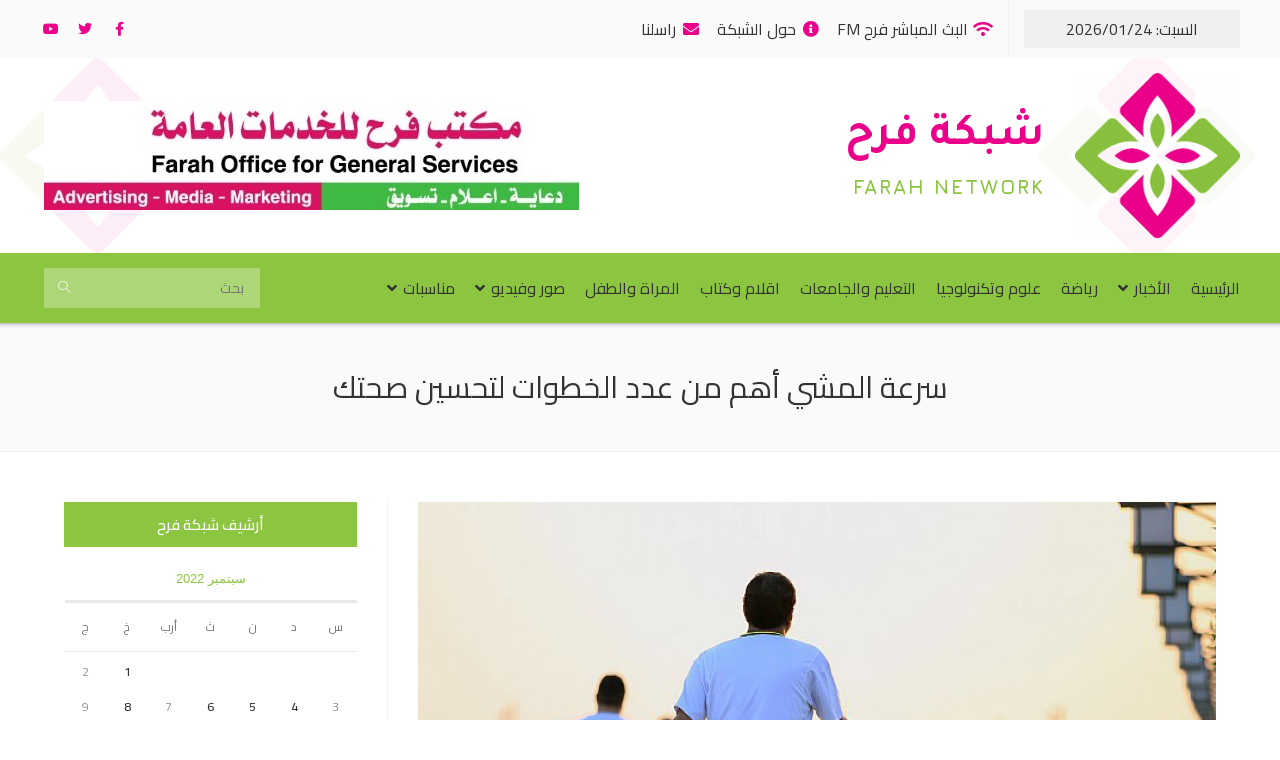

--- FILE ---
content_type: text/html; charset=UTF-8
request_url: https://farah.ps/%D8%B5%D8%AD%D8%A9-%D9%88%D8%AC%D9%85%D8%A7%D9%84/2022-09-15/%D8%B3%D8%B1%D8%B9%D8%A9-%D8%A7%D9%84%D9%85%D8%B4%D9%8A-%D8%A3%D9%87%D9%85-%D9%85%D9%86-%D8%B9%D8%AF%D8%AF-%D8%A7%D9%84%D8%AE%D8%B7%D9%88%D8%A7%D8%AA-%D9%84%D8%AA%D8%AD%D8%B3%D9%8A%D9%86-%D8%B5%D8%AD/
body_size: 135901
content:
<!DOCTYPE html>
<html class="html" dir="rtl" lang="ar" prefix="og: https://ogp.me/ns#">
<head>
	<meta charset="UTF-8">
	<link rel="profile" href="https://gmpg.org/xfn/11">

	<meta name="viewport" content="width=device-width, initial-scale=1">
<!-- Search Engine Optimization by Rank Math - https://s.rankmath.com/home -->
<title>سرعة المشي أهم من عدد الخطوات لتحسين صحتك - شبكة فرح الاعلامية</title>
<meta name="description" content="أيهما أهم للصحة: سرعة المشي أم عدد الخطوات؟ وهل مشي 10 آلاف خطوة مفيد حقا للجسم؟"/>
<meta name="robots" content="follow, index, max-snippet:-1, max-video-preview:-1, max-image-preview:large"/>
<link rel="canonical" href="https://farah.ps/%d8%b5%d8%ad%d8%a9-%d9%88%d8%ac%d9%85%d8%a7%d9%84/2022-09-15/%d8%b3%d8%b1%d8%b9%d8%a9-%d8%a7%d9%84%d9%85%d8%b4%d9%8a-%d8%a3%d9%87%d9%85-%d9%85%d9%86-%d8%b9%d8%af%d8%af-%d8%a7%d9%84%d8%ae%d8%b7%d9%88%d8%a7%d8%aa-%d9%84%d8%aa%d8%ad%d8%b3%d9%8a%d9%86-%d8%b5%d8%ad/" />
<meta property="og:locale" content="ar_AR" />
<meta property="og:type" content="article" />
<meta property="og:title" content="سرعة المشي أهم من عدد الخطوات لتحسين صحتك - شبكة فرح الاعلامية" />
<meta property="og:description" content="أيهما أهم للصحة: سرعة المشي أم عدد الخطوات؟ وهل مشي 10 آلاف خطوة مفيد حقا للجسم؟" />
<meta property="og:url" content="https://farah.ps/%d8%b5%d8%ad%d8%a9-%d9%88%d8%ac%d9%85%d8%a7%d9%84/2022-09-15/%d8%b3%d8%b1%d8%b9%d8%a9-%d8%a7%d9%84%d9%85%d8%b4%d9%8a-%d8%a3%d9%87%d9%85-%d9%85%d9%86-%d8%b9%d8%af%d8%af-%d8%a7%d9%84%d8%ae%d8%b7%d9%88%d8%a7%d8%aa-%d9%84%d8%aa%d8%ad%d8%b3%d9%8a%d9%86-%d8%b5%d8%ad/" />
<meta property="og:site_name" content="شبكة فرح الاعلامية" />
<meta property="article:publisher" content="https://www.facebook.com/RadioFarah/" />
<meta property="article:section" content="صحة وجمال" />
<meta property="og:updated_time" content="2022-09-15T13:15:12+03:00" />
<meta property="og:image" content="https://farah.ps/wp-content/uploads/2022/09/jfgjjgh.jpg" />
<meta property="og:image:secure_url" content="https://farah.ps/wp-content/uploads/2022/09/jfgjjgh.jpg" />
<meta property="og:image:width" content="1500" />
<meta property="og:image:height" content="964" />
<meta property="og:image:alt" content="سرعة المشي أهم من عدد الخطوات لتحسين صحتك" />
<meta property="og:image:type" content="image/jpeg" />
<meta property="article:published_time" content="2022-09-15T13:15:11+03:00" />
<meta property="article:modified_time" content="2022-09-15T13:15:12+03:00" />
<meta name="twitter:card" content="summary_large_image" />
<meta name="twitter:title" content="سرعة المشي أهم من عدد الخطوات لتحسين صحتك - شبكة فرح الاعلامية" />
<meta name="twitter:description" content="أيهما أهم للصحة: سرعة المشي أم عدد الخطوات؟ وهل مشي 10 آلاف خطوة مفيد حقا للجسم؟" />
<meta name="twitter:image" content="https://farah.ps/wp-content/uploads/2022/09/jfgjjgh.jpg" />
<meta name="twitter:label1" content="Written by" />
<meta name="twitter:data1" content="Editor2" />
<meta name="twitter:label2" content="Time to read" />
<meta name="twitter:data2" content="Less than a minute" />
<script type="application/ld+json" class="rank-math-schema">{"@context":"https://schema.org","@graph":[{"@type":["TelevisionStation","Organization"],"@id":"https://farah.ps/#organization","name":"\u0634\u0628\u0643\u0629 \u0641\u0631\u062d \u0627\u0644\u0627\u0639\u0644\u0627\u0645\u064a\u0629","url":"https://farah.ps","logo":{"@type":"ImageObject","@id":"https://farah.ps/#logo","url":"https://farah.ps/wp-content/uploads/2020/05/logo.png","contentUrl":"https://farah.ps/wp-content/uploads/2020/05/logo.png","caption":"\u0634\u0628\u0643\u0629 \u0641\u0631\u062d \u0627\u0644\u0627\u0639\u0644\u0627\u0645\u064a\u0629","inLanguage":"ar","width":"876","height":"877"},"openingHours":["Monday,Tuesday,Wednesday,Thursday,Friday,Saturday,Sunday 09:00-17:00"],"image":{"@id":"https://farah.ps/#logo"}},{"@type":"WebSite","@id":"https://farah.ps/#website","url":"https://farah.ps","name":"\u0634\u0628\u0643\u0629 \u0641\u0631\u062d \u0627\u0644\u0627\u0639\u0644\u0627\u0645\u064a\u0629","publisher":{"@id":"https://farah.ps/#organization"},"inLanguage":"ar"},{"@type":"ImageObject","@id":"https://farah.ps/wp-content/uploads/2022/09/jfgjjgh.jpg","url":"https://farah.ps/wp-content/uploads/2022/09/jfgjjgh.jpg","width":"1500","height":"964","inLanguage":"ar"},{"@type":"WebPage","@id":"https://farah.ps/%d8%b5%d8%ad%d8%a9-%d9%88%d8%ac%d9%85%d8%a7%d9%84/2022-09-15/%d8%b3%d8%b1%d8%b9%d8%a9-%d8%a7%d9%84%d9%85%d8%b4%d9%8a-%d8%a3%d9%87%d9%85-%d9%85%d9%86-%d8%b9%d8%af%d8%af-%d8%a7%d9%84%d8%ae%d8%b7%d9%88%d8%a7%d8%aa-%d9%84%d8%aa%d8%ad%d8%b3%d9%8a%d9%86-%d8%b5%d8%ad/#webpage","url":"https://farah.ps/%d8%b5%d8%ad%d8%a9-%d9%88%d8%ac%d9%85%d8%a7%d9%84/2022-09-15/%d8%b3%d8%b1%d8%b9%d8%a9-%d8%a7%d9%84%d9%85%d8%b4%d9%8a-%d8%a3%d9%87%d9%85-%d9%85%d9%86-%d8%b9%d8%af%d8%af-%d8%a7%d9%84%d8%ae%d8%b7%d9%88%d8%a7%d8%aa-%d9%84%d8%aa%d8%ad%d8%b3%d9%8a%d9%86-%d8%b5%d8%ad/","name":"\u0633\u0631\u0639\u0629 \u0627\u0644\u0645\u0634\u064a \u0623\u0647\u0645 \u0645\u0646 \u0639\u062f\u062f \u0627\u0644\u062e\u0637\u0648\u0627\u062a \u0644\u062a\u062d\u0633\u064a\u0646 \u0635\u062d\u062a\u0643 - \u0634\u0628\u0643\u0629 \u0641\u0631\u062d \u0627\u0644\u0627\u0639\u0644\u0627\u0645\u064a\u0629","datePublished":"2022-09-15T13:15:11+03:00","dateModified":"2022-09-15T13:15:12+03:00","isPartOf":{"@id":"https://farah.ps/#website"},"primaryImageOfPage":{"@id":"https://farah.ps/wp-content/uploads/2022/09/jfgjjgh.jpg"},"inLanguage":"ar"},{"@type":"Person","@id":"https://farah.ps/author/wpeditor2/","name":"Editor2","url":"https://farah.ps/author/wpeditor2/","image":{"@type":"ImageObject","@id":"https://secure.gravatar.com/avatar/f12c2f428fdd43847e5e39d6033c1264?s=96&amp;d=mm&amp;r=g","url":"https://secure.gravatar.com/avatar/f12c2f428fdd43847e5e39d6033c1264?s=96&amp;d=mm&amp;r=g","caption":"Editor2","inLanguage":"ar"},"worksFor":{"@id":"https://farah.ps/#organization"}},{"@type":"BlogPosting","headline":"\u0633\u0631\u0639\u0629 \u0627\u0644\u0645\u0634\u064a \u0623\u0647\u0645 \u0645\u0646 \u0639\u062f\u062f \u0627\u0644\u062e\u0637\u0648\u0627\u062a \u0644\u062a\u062d\u0633\u064a\u0646 \u0635\u062d\u062a\u0643 - \u0634\u0628\u0643\u0629 \u0641\u0631\u062d \u0627\u0644\u0627\u0639\u0644\u0627\u0645\u064a\u0629","datePublished":"2022-09-15T13:15:11+03:00","dateModified":"2022-09-15T13:15:12+03:00","articleSection":"\u0635\u062d\u0629 \u0648\u062c\u0645\u0627\u0644","author":{"@id":"https://farah.ps/author/wpeditor2/"},"publisher":{"@id":"https://farah.ps/#organization"},"description":"\u0623\u064a\u0647\u0645\u0627 \u0623\u0647\u0645 \u0644\u0644\u0635\u062d\u0629: \u0633\u0631\u0639\u0629 \u0627\u0644\u0645\u0634\u064a \u0623\u0645 \u0639\u062f\u062f \u0627\u0644\u062e\u0637\u0648\u0627\u062a\u061f \u0648\u0647\u0644 \u0645\u0634\u064a 10 \u0622\u0644\u0627\u0641 \u062e\u0637\u0648\u0629 \u0645\u0641\u064a\u062f \u062d\u0642\u0627 \u0644\u0644\u062c\u0633\u0645\u061f","name":"\u0633\u0631\u0639\u0629 \u0627\u0644\u0645\u0634\u064a \u0623\u0647\u0645 \u0645\u0646 \u0639\u062f\u062f \u0627\u0644\u062e\u0637\u0648\u0627\u062a \u0644\u062a\u062d\u0633\u064a\u0646 \u0635\u062d\u062a\u0643 - \u0634\u0628\u0643\u0629 \u0641\u0631\u062d \u0627\u0644\u0627\u0639\u0644\u0627\u0645\u064a\u0629","@id":"https://farah.ps/%d8%b5%d8%ad%d8%a9-%d9%88%d8%ac%d9%85%d8%a7%d9%84/2022-09-15/%d8%b3%d8%b1%d8%b9%d8%a9-%d8%a7%d9%84%d9%85%d8%b4%d9%8a-%d8%a3%d9%87%d9%85-%d9%85%d9%86-%d8%b9%d8%af%d8%af-%d8%a7%d9%84%d8%ae%d8%b7%d9%88%d8%a7%d8%aa-%d9%84%d8%aa%d8%ad%d8%b3%d9%8a%d9%86-%d8%b5%d8%ad/#richSnippet","isPartOf":{"@id":"https://farah.ps/%d8%b5%d8%ad%d8%a9-%d9%88%d8%ac%d9%85%d8%a7%d9%84/2022-09-15/%d8%b3%d8%b1%d8%b9%d8%a9-%d8%a7%d9%84%d9%85%d8%b4%d9%8a-%d8%a3%d9%87%d9%85-%d9%85%d9%86-%d8%b9%d8%af%d8%af-%d8%a7%d9%84%d8%ae%d8%b7%d9%88%d8%a7%d8%aa-%d9%84%d8%aa%d8%ad%d8%b3%d9%8a%d9%86-%d8%b5%d8%ad/#webpage"},"image":{"@id":"https://farah.ps/wp-content/uploads/2022/09/jfgjjgh.jpg"},"inLanguage":"ar","mainEntityOfPage":{"@id":"https://farah.ps/%d8%b5%d8%ad%d8%a9-%d9%88%d8%ac%d9%85%d8%a7%d9%84/2022-09-15/%d8%b3%d8%b1%d8%b9%d8%a9-%d8%a7%d9%84%d9%85%d8%b4%d9%8a-%d8%a3%d9%87%d9%85-%d9%85%d9%86-%d8%b9%d8%af%d8%af-%d8%a7%d9%84%d8%ae%d8%b7%d9%88%d8%a7%d8%aa-%d9%84%d8%aa%d8%ad%d8%b3%d9%8a%d9%86-%d8%b5%d8%ad/#webpage"}}]}</script>
<!-- /Rank Math WordPress SEO plugin -->

<link rel='dns-prefetch' href='//farah.pswp-content' />
<link rel="alternate" type="application/rss+xml" title="شبكة فرح الاعلامية &laquo; الخلاصة" href="https://farah.ps/feed/" />
<link rel="alternate" type="application/rss+xml" title="شبكة فرح الاعلامية &laquo; خلاصة التعليقات" href="https://farah.ps/comments/feed/" />
<script>
window._wpemojiSettings = {"baseUrl":"https:\/\/s.w.org\/images\/core\/emoji\/14.0.0\/72x72\/","ext":".png","svgUrl":"https:\/\/s.w.org\/images\/core\/emoji\/14.0.0\/svg\/","svgExt":".svg","source":{"concatemoji":"https:\/\/farah.ps\/wp-includes\/js\/wp-emoji-release.min.js?ver=6.1.9"}};
/*! This file is auto-generated */
!function(e,a,t){var n,r,o,i=a.createElement("canvas"),p=i.getContext&&i.getContext("2d");function s(e,t){var a=String.fromCharCode,e=(p.clearRect(0,0,i.width,i.height),p.fillText(a.apply(this,e),0,0),i.toDataURL());return p.clearRect(0,0,i.width,i.height),p.fillText(a.apply(this,t),0,0),e===i.toDataURL()}function c(e){var t=a.createElement("script");t.src=e,t.defer=t.type="text/javascript",a.getElementsByTagName("head")[0].appendChild(t)}for(o=Array("flag","emoji"),t.supports={everything:!0,everythingExceptFlag:!0},r=0;r<o.length;r++)t.supports[o[r]]=function(e){if(p&&p.fillText)switch(p.textBaseline="top",p.font="600 32px Arial",e){case"flag":return s([127987,65039,8205,9895,65039],[127987,65039,8203,9895,65039])?!1:!s([55356,56826,55356,56819],[55356,56826,8203,55356,56819])&&!s([55356,57332,56128,56423,56128,56418,56128,56421,56128,56430,56128,56423,56128,56447],[55356,57332,8203,56128,56423,8203,56128,56418,8203,56128,56421,8203,56128,56430,8203,56128,56423,8203,56128,56447]);case"emoji":return!s([129777,127995,8205,129778,127999],[129777,127995,8203,129778,127999])}return!1}(o[r]),t.supports.everything=t.supports.everything&&t.supports[o[r]],"flag"!==o[r]&&(t.supports.everythingExceptFlag=t.supports.everythingExceptFlag&&t.supports[o[r]]);t.supports.everythingExceptFlag=t.supports.everythingExceptFlag&&!t.supports.flag,t.DOMReady=!1,t.readyCallback=function(){t.DOMReady=!0},t.supports.everything||(n=function(){t.readyCallback()},a.addEventListener?(a.addEventListener("DOMContentLoaded",n,!1),e.addEventListener("load",n,!1)):(e.attachEvent("onload",n),a.attachEvent("onreadystatechange",function(){"complete"===a.readyState&&t.readyCallback()})),(e=t.source||{}).concatemoji?c(e.concatemoji):e.wpemoji&&e.twemoji&&(c(e.twemoji),c(e.wpemoji)))}(window,document,window._wpemojiSettings);
</script>
<style>
img.wp-smiley,
img.emoji {
	display: inline !important;
	border: none !important;
	box-shadow: none !important;
	height: 1em !important;
	width: 1em !important;
	margin: 0 0.07em !important;
	vertical-align: -0.1em !important;
	background: none !important;
	padding: 0 !important;
}
</style>
	<link rel='stylesheet' id='dce-animations-css' href='https://farah.ps/wp-content/plugins/dynamic-content-for-elementor/assets/css/animations.css?ver=2.8.1' media='all' />
<link rel='stylesheet' id='gtranslate-style-css' href='https://farah.ps/wp-content/plugins/gtranslate/gtranslate-style24.css?ver=6.1.9' media='all' />
<link rel='stylesheet' id='wp-block-library-rtl-css' href='https://farah.ps/wp-includes/css/dist/block-library/style-rtl.min.css?ver=6.1.9' media='all' />
<style id='wp-block-library-theme-inline-css'>
.wp-block-audio figcaption{color:#555;font-size:13px;text-align:center}.is-dark-theme .wp-block-audio figcaption{color:hsla(0,0%,100%,.65)}.wp-block-audio{margin:0 0 1em}.wp-block-code{border:1px solid #ccc;border-radius:4px;font-family:Menlo,Consolas,monaco,monospace;padding:.8em 1em}.wp-block-embed figcaption{color:#555;font-size:13px;text-align:center}.is-dark-theme .wp-block-embed figcaption{color:hsla(0,0%,100%,.65)}.wp-block-embed{margin:0 0 1em}.blocks-gallery-caption{color:#555;font-size:13px;text-align:center}.is-dark-theme .blocks-gallery-caption{color:hsla(0,0%,100%,.65)}.wp-block-image figcaption{color:#555;font-size:13px;text-align:center}.is-dark-theme .wp-block-image figcaption{color:hsla(0,0%,100%,.65)}.wp-block-image{margin:0 0 1em}.wp-block-pullquote{border-top:4px solid;border-bottom:4px solid;margin-bottom:1.75em;color:currentColor}.wp-block-pullquote__citation,.wp-block-pullquote cite,.wp-block-pullquote footer{color:currentColor;text-transform:uppercase;font-size:.8125em;font-style:normal}.wp-block-quote{border-left:.25em solid;margin:0 0 1.75em;padding-left:1em}.wp-block-quote cite,.wp-block-quote footer{color:currentColor;font-size:.8125em;position:relative;font-style:normal}.wp-block-quote.has-text-align-right{border-left:none;border-right:.25em solid;padding-left:0;padding-right:1em}.wp-block-quote.has-text-align-center{border:none;padding-left:0}.wp-block-quote.is-large,.wp-block-quote.is-style-large,.wp-block-quote.is-style-plain{border:none}.wp-block-search .wp-block-search__label{font-weight:700}.wp-block-search__button{border:1px solid #ccc;padding:.375em .625em}:where(.wp-block-group.has-background){padding:1.25em 2.375em}.wp-block-separator.has-css-opacity{opacity:.4}.wp-block-separator{border:none;border-bottom:2px solid;margin-left:auto;margin-right:auto}.wp-block-separator.has-alpha-channel-opacity{opacity:1}.wp-block-separator:not(.is-style-wide):not(.is-style-dots){width:100px}.wp-block-separator.has-background:not(.is-style-dots){border-bottom:none;height:1px}.wp-block-separator.has-background:not(.is-style-wide):not(.is-style-dots){height:2px}.wp-block-table{margin:"0 0 1em 0"}.wp-block-table thead{border-bottom:3px solid}.wp-block-table tfoot{border-top:3px solid}.wp-block-table td,.wp-block-table th{word-break:normal}.wp-block-table figcaption{color:#555;font-size:13px;text-align:center}.is-dark-theme .wp-block-table figcaption{color:hsla(0,0%,100%,.65)}.wp-block-video figcaption{color:#555;font-size:13px;text-align:center}.is-dark-theme .wp-block-video figcaption{color:hsla(0,0%,100%,.65)}.wp-block-video{margin:0 0 1em}.wp-block-template-part.has-background{padding:1.25em 2.375em;margin-top:0;margin-bottom:0}
</style>
<link rel='stylesheet' id='jet-engine-frontend-css' href='https://farah.ps/wp-content/plugins/jet-engine/assets/css/frontend.css?ver=3.0.7' media='all' />
<link rel='stylesheet' id='classic-theme-styles-css' href='https://farah.ps/wp-includes/css/classic-themes.min.css?ver=1' media='all' />
<style id='global-styles-inline-css'>
body{--wp--preset--color--black: #000000;--wp--preset--color--cyan-bluish-gray: #abb8c3;--wp--preset--color--white: #ffffff;--wp--preset--color--pale-pink: #f78da7;--wp--preset--color--vivid-red: #cf2e2e;--wp--preset--color--luminous-vivid-orange: #ff6900;--wp--preset--color--luminous-vivid-amber: #fcb900;--wp--preset--color--light-green-cyan: #7bdcb5;--wp--preset--color--vivid-green-cyan: #00d084;--wp--preset--color--pale-cyan-blue: #8ed1fc;--wp--preset--color--vivid-cyan-blue: #0693e3;--wp--preset--color--vivid-purple: #9b51e0;--wp--preset--gradient--vivid-cyan-blue-to-vivid-purple: linear-gradient(135deg,rgba(6,147,227,1) 0%,rgb(155,81,224) 100%);--wp--preset--gradient--light-green-cyan-to-vivid-green-cyan: linear-gradient(135deg,rgb(122,220,180) 0%,rgb(0,208,130) 100%);--wp--preset--gradient--luminous-vivid-amber-to-luminous-vivid-orange: linear-gradient(135deg,rgba(252,185,0,1) 0%,rgba(255,105,0,1) 100%);--wp--preset--gradient--luminous-vivid-orange-to-vivid-red: linear-gradient(135deg,rgba(255,105,0,1) 0%,rgb(207,46,46) 100%);--wp--preset--gradient--very-light-gray-to-cyan-bluish-gray: linear-gradient(135deg,rgb(238,238,238) 0%,rgb(169,184,195) 100%);--wp--preset--gradient--cool-to-warm-spectrum: linear-gradient(135deg,rgb(74,234,220) 0%,rgb(151,120,209) 20%,rgb(207,42,186) 40%,rgb(238,44,130) 60%,rgb(251,105,98) 80%,rgb(254,248,76) 100%);--wp--preset--gradient--blush-light-purple: linear-gradient(135deg,rgb(255,206,236) 0%,rgb(152,150,240) 100%);--wp--preset--gradient--blush-bordeaux: linear-gradient(135deg,rgb(254,205,165) 0%,rgb(254,45,45) 50%,rgb(107,0,62) 100%);--wp--preset--gradient--luminous-dusk: linear-gradient(135deg,rgb(255,203,112) 0%,rgb(199,81,192) 50%,rgb(65,88,208) 100%);--wp--preset--gradient--pale-ocean: linear-gradient(135deg,rgb(255,245,203) 0%,rgb(182,227,212) 50%,rgb(51,167,181) 100%);--wp--preset--gradient--electric-grass: linear-gradient(135deg,rgb(202,248,128) 0%,rgb(113,206,126) 100%);--wp--preset--gradient--midnight: linear-gradient(135deg,rgb(2,3,129) 0%,rgb(40,116,252) 100%);--wp--preset--duotone--dark-grayscale: url('#wp-duotone-dark-grayscale');--wp--preset--duotone--grayscale: url('#wp-duotone-grayscale');--wp--preset--duotone--purple-yellow: url('#wp-duotone-purple-yellow');--wp--preset--duotone--blue-red: url('#wp-duotone-blue-red');--wp--preset--duotone--midnight: url('#wp-duotone-midnight');--wp--preset--duotone--magenta-yellow: url('#wp-duotone-magenta-yellow');--wp--preset--duotone--purple-green: url('#wp-duotone-purple-green');--wp--preset--duotone--blue-orange: url('#wp-duotone-blue-orange');--wp--preset--font-size--small: 13px;--wp--preset--font-size--medium: 20px;--wp--preset--font-size--large: 36px;--wp--preset--font-size--x-large: 42px;--wp--preset--spacing--20: 0.44rem;--wp--preset--spacing--30: 0.67rem;--wp--preset--spacing--40: 1rem;--wp--preset--spacing--50: 1.5rem;--wp--preset--spacing--60: 2.25rem;--wp--preset--spacing--70: 3.38rem;--wp--preset--spacing--80: 5.06rem;}:where(.is-layout-flex){gap: 0.5em;}body .is-layout-flow > .alignleft{float: left;margin-inline-start: 0;margin-inline-end: 2em;}body .is-layout-flow > .alignright{float: right;margin-inline-start: 2em;margin-inline-end: 0;}body .is-layout-flow > .aligncenter{margin-left: auto !important;margin-right: auto !important;}body .is-layout-constrained > .alignleft{float: left;margin-inline-start: 0;margin-inline-end: 2em;}body .is-layout-constrained > .alignright{float: right;margin-inline-start: 2em;margin-inline-end: 0;}body .is-layout-constrained > .aligncenter{margin-left: auto !important;margin-right: auto !important;}body .is-layout-constrained > :where(:not(.alignleft):not(.alignright):not(.alignfull)){max-width: var(--wp--style--global--content-size);margin-left: auto !important;margin-right: auto !important;}body .is-layout-constrained > .alignwide{max-width: var(--wp--style--global--wide-size);}body .is-layout-flex{display: flex;}body .is-layout-flex{flex-wrap: wrap;align-items: center;}body .is-layout-flex > *{margin: 0;}:where(.wp-block-columns.is-layout-flex){gap: 2em;}.has-black-color{color: var(--wp--preset--color--black) !important;}.has-cyan-bluish-gray-color{color: var(--wp--preset--color--cyan-bluish-gray) !important;}.has-white-color{color: var(--wp--preset--color--white) !important;}.has-pale-pink-color{color: var(--wp--preset--color--pale-pink) !important;}.has-vivid-red-color{color: var(--wp--preset--color--vivid-red) !important;}.has-luminous-vivid-orange-color{color: var(--wp--preset--color--luminous-vivid-orange) !important;}.has-luminous-vivid-amber-color{color: var(--wp--preset--color--luminous-vivid-amber) !important;}.has-light-green-cyan-color{color: var(--wp--preset--color--light-green-cyan) !important;}.has-vivid-green-cyan-color{color: var(--wp--preset--color--vivid-green-cyan) !important;}.has-pale-cyan-blue-color{color: var(--wp--preset--color--pale-cyan-blue) !important;}.has-vivid-cyan-blue-color{color: var(--wp--preset--color--vivid-cyan-blue) !important;}.has-vivid-purple-color{color: var(--wp--preset--color--vivid-purple) !important;}.has-black-background-color{background-color: var(--wp--preset--color--black) !important;}.has-cyan-bluish-gray-background-color{background-color: var(--wp--preset--color--cyan-bluish-gray) !important;}.has-white-background-color{background-color: var(--wp--preset--color--white) !important;}.has-pale-pink-background-color{background-color: var(--wp--preset--color--pale-pink) !important;}.has-vivid-red-background-color{background-color: var(--wp--preset--color--vivid-red) !important;}.has-luminous-vivid-orange-background-color{background-color: var(--wp--preset--color--luminous-vivid-orange) !important;}.has-luminous-vivid-amber-background-color{background-color: var(--wp--preset--color--luminous-vivid-amber) !important;}.has-light-green-cyan-background-color{background-color: var(--wp--preset--color--light-green-cyan) !important;}.has-vivid-green-cyan-background-color{background-color: var(--wp--preset--color--vivid-green-cyan) !important;}.has-pale-cyan-blue-background-color{background-color: var(--wp--preset--color--pale-cyan-blue) !important;}.has-vivid-cyan-blue-background-color{background-color: var(--wp--preset--color--vivid-cyan-blue) !important;}.has-vivid-purple-background-color{background-color: var(--wp--preset--color--vivid-purple) !important;}.has-black-border-color{border-color: var(--wp--preset--color--black) !important;}.has-cyan-bluish-gray-border-color{border-color: var(--wp--preset--color--cyan-bluish-gray) !important;}.has-white-border-color{border-color: var(--wp--preset--color--white) !important;}.has-pale-pink-border-color{border-color: var(--wp--preset--color--pale-pink) !important;}.has-vivid-red-border-color{border-color: var(--wp--preset--color--vivid-red) !important;}.has-luminous-vivid-orange-border-color{border-color: var(--wp--preset--color--luminous-vivid-orange) !important;}.has-luminous-vivid-amber-border-color{border-color: var(--wp--preset--color--luminous-vivid-amber) !important;}.has-light-green-cyan-border-color{border-color: var(--wp--preset--color--light-green-cyan) !important;}.has-vivid-green-cyan-border-color{border-color: var(--wp--preset--color--vivid-green-cyan) !important;}.has-pale-cyan-blue-border-color{border-color: var(--wp--preset--color--pale-cyan-blue) !important;}.has-vivid-cyan-blue-border-color{border-color: var(--wp--preset--color--vivid-cyan-blue) !important;}.has-vivid-purple-border-color{border-color: var(--wp--preset--color--vivid-purple) !important;}.has-vivid-cyan-blue-to-vivid-purple-gradient-background{background: var(--wp--preset--gradient--vivid-cyan-blue-to-vivid-purple) !important;}.has-light-green-cyan-to-vivid-green-cyan-gradient-background{background: var(--wp--preset--gradient--light-green-cyan-to-vivid-green-cyan) !important;}.has-luminous-vivid-amber-to-luminous-vivid-orange-gradient-background{background: var(--wp--preset--gradient--luminous-vivid-amber-to-luminous-vivid-orange) !important;}.has-luminous-vivid-orange-to-vivid-red-gradient-background{background: var(--wp--preset--gradient--luminous-vivid-orange-to-vivid-red) !important;}.has-very-light-gray-to-cyan-bluish-gray-gradient-background{background: var(--wp--preset--gradient--very-light-gray-to-cyan-bluish-gray) !important;}.has-cool-to-warm-spectrum-gradient-background{background: var(--wp--preset--gradient--cool-to-warm-spectrum) !important;}.has-blush-light-purple-gradient-background{background: var(--wp--preset--gradient--blush-light-purple) !important;}.has-blush-bordeaux-gradient-background{background: var(--wp--preset--gradient--blush-bordeaux) !important;}.has-luminous-dusk-gradient-background{background: var(--wp--preset--gradient--luminous-dusk) !important;}.has-pale-ocean-gradient-background{background: var(--wp--preset--gradient--pale-ocean) !important;}.has-electric-grass-gradient-background{background: var(--wp--preset--gradient--electric-grass) !important;}.has-midnight-gradient-background{background: var(--wp--preset--gradient--midnight) !important;}.has-small-font-size{font-size: var(--wp--preset--font-size--small) !important;}.has-medium-font-size{font-size: var(--wp--preset--font-size--medium) !important;}.has-large-font-size{font-size: var(--wp--preset--font-size--large) !important;}.has-x-large-font-size{font-size: var(--wp--preset--font-size--x-large) !important;}
.wp-block-navigation a:where(:not(.wp-element-button)){color: inherit;}
:where(.wp-block-columns.is-layout-flex){gap: 2em;}
.wp-block-pullquote{font-size: 1.5em;line-height: 1.6;}
</style>
<link rel='stylesheet' id='pdfprnt_frontend-css' href='https://farah.ps/wp-content/plugins/pdf-print/css/frontend.css?ver=2.3.1' media='all' />
<link rel='stylesheet' id='oceanwp-style-css' href='https://farah.ps/wp-content/themes/oceanwp/assets/css/style.min.css?ver=1.0' media='all' />
<link rel='stylesheet' id='child-style-css' href='https://farah.ps/wp-content/themes/WSDirector/style.css?ver=6.1.9' media='all' />
<link rel='stylesheet' id='oceanwp-rtl-css' href='https://farah.ps/wp-content/themes/oceanwp/rtl.css?ver=6.1.9' media='all' />
<link rel='stylesheet' id='elementor-frontend-legacy-css' href='https://farah.ps/wp-content/plugins/elementor/assets/css/frontend-legacy-rtl.min.css?ver=3.8.1' media='all' />
<link rel='stylesheet' id='elementor-frontend-css' href='https://farah.ps/wp-content/plugins/elementor/assets/css/frontend-rtl.min.css?ver=3.8.1' media='all' />
<link rel='stylesheet' id='elementor-post-71-css' href='https://farah.ps/wp-content/uploads/elementor/css/post-71.css?ver=1669988639' media='all' />
<link rel='stylesheet' id='font-awesome-css' href='https://farah.ps/wp-content/themes/oceanwp/assets/fonts/fontawesome/css/all.min.css?ver=5.15.1' media='all' />
<link rel='stylesheet' id='simple-line-icons-css' href='https://farah.ps/wp-content/themes/oceanwp/assets/css/third/simple-line-icons.min.css?ver=2.4.0' media='all' />
<link rel='stylesheet' id='oceanwp-google-font-cairo-css' href='https://farah.ps/wp-content/uploads/oceanwp-webfonts-css/1a0078aa1fd9e9b2e65be7848ec1a4f2.css?ver=6.1.9' media='all' />
<link rel='stylesheet' id='jet-elements-css' href='https://farah.ps/wp-content/plugins/jet-elements/assets/css/jet-elements-rtl.css?ver=2.6.8' media='all' />
<link rel='stylesheet' id='jet-elements-skin-css' href='https://farah.ps/wp-content/plugins/jet-elements/assets/css/jet-elements-skin-rtl.css?ver=2.6.8' media='all' />
<link rel='stylesheet' id='elementor-icons-css' href='https://farah.ps/wp-content/plugins/elementor/assets/lib/eicons/css/elementor-icons.min.css?ver=5.16.0' media='all' />
<link rel='stylesheet' id='elementor-post-22-css' href='https://farah.ps/wp-content/uploads/elementor/css/post-22.css?ver=1669988639' media='all' />
<link rel='stylesheet' id='dce-style-css' href='https://farah.ps/wp-content/plugins/dynamic-content-for-elementor/assets/css/style.min.css?ver=2.8.1' media='all' />
<link rel='stylesheet' id='dashicons-css' href='https://farah.ps/wp-includes/css/dashicons.min.css?ver=6.1.9' media='all' />
<link rel='stylesheet' id='elementor-pro-css' href='https://farah.ps/wp-content/plugins/elementor-pro/assets/css/frontend-rtl.min.css?ver=3.8.2' media='all' />
<link rel='stylesheet' id='jet-blog-css' href='https://farah.ps/wp-content/plugins/jet-blog/assets/css/jet-blog.css?ver=2.3.1' media='all' />
<link rel='stylesheet' id='jet-blog-rtl-css' href='https://farah.ps/wp-content/plugins/jet-blog/assets/css/jet-blog-rtl.css?ver=2.3.1' media='all' />
<link rel='stylesheet' id='elementor-post-1320-css' href='https://farah.ps/wp-content/uploads/elementor/css/post-1320.css?ver=1669988639' media='all' />
<link rel='stylesheet' id='bws-custom-style-css' href='https://farah.pswp-content/uploads/bws-custom-code/bws-custom-code.css?ver=2.4.2' media='all' />
<link rel='stylesheet' id='eael-general-css' href='https://farah.ps/wp-content/plugins/essential-addons-for-elementor-lite/assets/front-end/css/view/general.min.css?ver=5.4.6' media='all' />
<link rel='stylesheet' id='oe-widgets-style-css' href='https://farah.ps/wp-content/plugins/ocean-extra/assets/css/widgets.css?ver=6.1.9' media='all' />
<link rel='stylesheet' id='oe-widgets-style-rtl-css' href='https://farah.ps/wp-content/plugins/ocean-extra/assets/css/rtl.css?ver=6.1.9' media='all' />
<link rel='stylesheet' id='oss-social-share-style-css' href='https://farah.ps/wp-content/plugins/ocean-social-sharing/assets/css/style.min.css?ver=6.1.9' media='all' />
<link rel='stylesheet' id='oss-social-share-rtl-css' href='https://farah.ps/wp-content/plugins/ocean-social-sharing/assets/css/rtl.css?ver=6.1.9' media='all' />
<link rel='stylesheet' id='osh-styles-css' href='https://farah.ps/wp-content/plugins/ocean-sticky-header/assets/css/style.min.css?ver=6.1.9' media='all' />
<link rel='stylesheet' id='google-fonts-1-css' href='https://fonts.googleapis.com/css?family=Tajawal%3A100%2C100italic%2C200%2C200italic%2C300%2C300italic%2C400%2C400italic%2C500%2C500italic%2C600%2C600italic%2C700%2C700italic%2C800%2C800italic%2C900%2C900italic%7CJura%3A100%2C100italic%2C200%2C200italic%2C300%2C300italic%2C400%2C400italic%2C500%2C500italic%2C600%2C600italic%2C700%2C700italic%2C800%2C800italic%2C900%2C900italic%7CRoboto%3A100%2C100italic%2C200%2C200italic%2C300%2C300italic%2C400%2C400italic%2C500%2C500italic%2C600%2C600italic%2C700%2C700italic%2C800%2C800italic%2C900%2C900italic%7CRoboto+Slab%3A100%2C100italic%2C200%2C200italic%2C300%2C300italic%2C400%2C400italic%2C500%2C500italic%2C600%2C600italic%2C700%2C700italic%2C800%2C800italic%2C900%2C900italic%7CCairo%3A100%2C100italic%2C200%2C200italic%2C300%2C300italic%2C400%2C400italic%2C500%2C500italic%2C600%2C600italic%2C700%2C700italic%2C800%2C800italic%2C900%2C900italic&#038;display=auto&#038;ver=6.1.9' media='all' />
<link rel='stylesheet' id='elementor-icons-shared-0-css' href='https://farah.ps/wp-content/plugins/elementor/assets/lib/font-awesome/css/fontawesome.min.css?ver=5.15.3' media='all' />
<link rel='stylesheet' id='elementor-icons-fa-solid-css' href='https://farah.ps/wp-content/plugins/elementor/assets/lib/font-awesome/css/solid.min.css?ver=5.15.3' media='all' />
<link rel='stylesheet' id='elementor-icons-fa-brands-css' href='https://farah.ps/wp-content/plugins/elementor/assets/lib/font-awesome/css/brands.min.css?ver=5.15.3' media='all' />
<script src='https://farah.ps/wp-includes/js/jquery/jquery.min.js?ver=3.6.1' id='jquery-core-js'></script>
<script src='https://farah.ps/wp-includes/js/jquery/jquery-migrate.min.js?ver=3.3.2' id='jquery-migrate-js'></script>
<link rel="https://api.w.org/" href="https://farah.ps/wp-json/" /><link rel="alternate" type="application/json" href="https://farah.ps/wp-json/wp/v2/posts/7563" /><link rel="EditURI" type="application/rsd+xml" title="RSD" href="https://farah.ps/xmlrpc.php?rsd" />
<link rel="wlwmanifest" type="application/wlwmanifest+xml" href="https://farah.ps/wp-includes/wlwmanifest.xml" />
<link rel="stylesheet" href="https://farah.ps/wp-content/themes/WSDirector/rtl.css" media="screen" /><meta name="generator" content="WordPress 6.1.9" />
<link rel='shortlink' href='https://farah.ps/?p=7563' />
<link rel="alternate" type="application/json+oembed" href="https://farah.ps/wp-json/oembed/1.0/embed?url=https%3A%2F%2Ffarah.ps%2F%25d8%25b5%25d8%25ad%25d8%25a9-%25d9%2588%25d8%25ac%25d9%2585%25d8%25a7%25d9%2584%2F2022-09-15%2F%25d8%25b3%25d8%25b1%25d8%25b9%25d8%25a9-%25d8%25a7%25d9%2584%25d9%2585%25d8%25b4%25d9%258a-%25d8%25a3%25d9%2587%25d9%2585-%25d9%2585%25d9%2586-%25d8%25b9%25d8%25af%25d8%25af-%25d8%25a7%25d9%2584%25d8%25ae%25d8%25b7%25d9%2588%25d8%25a7%25d8%25aa-%25d9%2584%25d8%25aa%25d8%25ad%25d8%25b3%25d9%258a%25d9%2586-%25d8%25b5%25d8%25ad%2F" />
<link rel="alternate" type="text/xml+oembed" href="https://farah.ps/wp-json/oembed/1.0/embed?url=https%3A%2F%2Ffarah.ps%2F%25d8%25b5%25d8%25ad%25d8%25a9-%25d9%2588%25d8%25ac%25d9%2585%25d8%25a7%25d9%2584%2F2022-09-15%2F%25d8%25b3%25d8%25b1%25d8%25b9%25d8%25a9-%25d8%25a7%25d9%2584%25d9%2585%25d8%25b4%25d9%258a-%25d8%25a3%25d9%2587%25d9%2585-%25d9%2585%25d9%2586-%25d8%25b9%25d8%25af%25d8%25af-%25d8%25a7%25d9%2584%25d8%25ae%25d8%25b7%25d9%2588%25d8%25a7%25d8%25aa-%25d9%2584%25d8%25aa%25d8%25ad%25d8%25b3%25d9%258a%25d9%2586-%25d8%25b5%25d8%25ad%2F&#038;format=xml" />
<!-- Global site tag (gtag.js) - Google Analytics -->
<script async src="https://www.googletagmanager.com/gtag/js?id=UA-170193464-1"></script>
<script>
  window.dataLayer = window.dataLayer || [];
  function gtag(){dataLayer.push(arguments);}
  gtag('js', new Date());

  gtag('config', 'UA-170193464-1');
</script><link rel="icon" href="https://farah.ps/wp-content/uploads/2020/05/cropped-logo-32x32.png" sizes="32x32" />
<link rel="icon" href="https://farah.ps/wp-content/uploads/2020/05/cropped-logo-192x192.png" sizes="192x192" />
<link rel="apple-touch-icon" href="https://farah.ps/wp-content/uploads/2020/05/cropped-logo-180x180.png" />
<meta name="msapplication-TileImage" content="https://farah.ps/wp-content/uploads/2020/05/cropped-logo-270x270.png" />
		<style id="wp-custom-css">
			#site-navigation-wrap .dropdown-menu>li>a,.oceanwp-mobile-menu-icon a{display:block;font-size:13px;line-height:1}.single-page-article .entry p{text-align:justify}.jet-smart-tiles__box-content{padding:10px;background:#000a;text-shadow:0 2px 3px #000}.jet-listing-dynamic-image__link,.jet-listing-dynamic-image__link img{width:100% !important;max-width:100%}.rtl .jet-smart-tiles-slide__wrap.layout-1-2-2{direction:rtl}.jet-smart-tiles__box{padding:0 !important;min-height:60vh !important}@media screen and (min-width:1024px){.jet-smart-tiles__box{padding:0 !important;min-height:5em !important}.jet-smart-tiles__box-content{min-height:4em}}		</style>
		<!-- OceanWP CSS -->
<style type="text/css">
.page-header{background-color:#fafafa}/* General CSS */a:hover,a.light:hover,.theme-heading .text::before,.theme-heading .text::after,#top-bar-content >a:hover,#top-bar-social li.oceanwp-email a:hover,#site-navigation-wrap .dropdown-menu >li >a:hover,#site-header.medium-header #medium-searchform button:hover,.oceanwp-mobile-menu-icon a:hover,.blog-entry.post .blog-entry-header .entry-title a:hover,.blog-entry.post .blog-entry-readmore a:hover,.blog-entry.thumbnail-entry .blog-entry-category a,ul.meta li a:hover,.dropcap,.single nav.post-navigation .nav-links .title,body .related-post-title a:hover,body #wp-calendar caption,body .contact-info-widget.default i,body .contact-info-widget.big-icons i,body .custom-links-widget .oceanwp-custom-links li a:hover,body .custom-links-widget .oceanwp-custom-links li a:hover:before,body .posts-thumbnails-widget li a:hover,body .social-widget li.oceanwp-email a:hover,.comment-author .comment-meta .comment-reply-link,#respond #cancel-comment-reply-link:hover,#footer-widgets .footer-box a:hover,#footer-bottom a:hover,#footer-bottom #footer-bottom-menu a:hover,.sidr a:hover,.sidr-class-dropdown-toggle:hover,.sidr-class-menu-item-has-children.active >a,.sidr-class-menu-item-has-children.active >a >.sidr-class-dropdown-toggle,input[type=checkbox]:checked:before{color:#8cc540}.single nav.post-navigation .nav-links .title .owp-icon use,.blog-entry.post .blog-entry-readmore a:hover .owp-icon use,body .contact-info-widget.default .owp-icon use,body .contact-info-widget.big-icons .owp-icon use{stroke:#8cc540}input[type="button"],input[type="reset"],input[type="submit"],button[type="submit"],.button,#site-navigation-wrap .dropdown-menu >li.btn >a >span,.thumbnail:hover i,.post-quote-content,.omw-modal .omw-close-modal,body .contact-info-widget.big-icons li:hover i,body div.wpforms-container-full .wpforms-form input[type=submit],body div.wpforms-container-full .wpforms-form button[type=submit],body div.wpforms-container-full .wpforms-form .wpforms-page-button{background-color:#8cc540}.thumbnail:hover .link-post-svg-icon{background-color:#8cc540}body .contact-info-widget.big-icons li:hover .owp-icon{background-color:#8cc540}.widget-title{border-color:#8cc540}blockquote{border-color:#8cc540}#searchform-dropdown{border-color:#8cc540}.dropdown-menu .sub-menu{border-color:#8cc540}.blog-entry.large-entry .blog-entry-readmore a:hover{border-color:#8cc540}.oceanwp-newsletter-form-wrap input[type="email"]:focus{border-color:#8cc540}.social-widget li.oceanwp-email a:hover{border-color:#8cc540}#respond #cancel-comment-reply-link:hover{border-color:#8cc540}body .contact-info-widget.big-icons li:hover i{border-color:#8cc540}#footer-widgets .oceanwp-newsletter-form-wrap input[type="email"]:focus{border-color:#8cc540}blockquote,.wp-block-quote{border-left-color:#8cc540}body .contact-info-widget.big-icons li:hover .owp-icon{border-color:#8cc540}input[type="button"]:hover,input[type="reset"]:hover,input[type="submit"]:hover,button[type="submit"]:hover,input[type="button"]:focus,input[type="reset"]:focus,input[type="submit"]:focus,button[type="submit"]:focus,.button:hover,.button:focus,#site-navigation-wrap .dropdown-menu >li.btn >a:hover >span,.post-quote-author,.omw-modal .omw-close-modal:hover,body div.wpforms-container-full .wpforms-form input[type=submit]:hover,body div.wpforms-container-full .wpforms-form button[type=submit]:hover,body div.wpforms-container-full .wpforms-form .wpforms-page-button:hover{background-color:#4daf0c}#scroll-top{background-color:#8cc540}/* Header CSS */#site-header{border-color:rgba(241,241,241,0)}#site-header.has-header-media .overlay-header-media{background-color:rgba(0,0,0,0.5)}.effect-one #site-navigation-wrap .dropdown-menu >li >a.menu-link >span:after,.effect-three #site-navigation-wrap .dropdown-menu >li >a.menu-link >span:after,.effect-five #site-navigation-wrap .dropdown-menu >li >a.menu-link >span:before,.effect-five #site-navigation-wrap .dropdown-menu >li >a.menu-link >span:after,.effect-nine #site-navigation-wrap .dropdown-menu >li >a.menu-link >span:before,.effect-nine #site-navigation-wrap .dropdown-menu >li >a.menu-link >span:after{background-color:#ffffff}.effect-four #site-navigation-wrap .dropdown-menu >li >a.menu-link >span:before,.effect-four #site-navigation-wrap .dropdown-menu >li >a.menu-link >span:after,.effect-seven #site-navigation-wrap .dropdown-menu >li >a.menu-link:hover >span:after,.effect-seven #site-navigation-wrap .dropdown-menu >li.sfHover >a.menu-link >span:after{color:#ffffff}.effect-seven #site-navigation-wrap .dropdown-menu >li >a.menu-link:hover >span:after,.effect-seven #site-navigation-wrap .dropdown-menu >li.sfHover >a.menu-link >span:after{text-shadow:10px 0 #ffffff,-10px 0 #ffffff}.effect-two #site-navigation-wrap .dropdown-menu >li >a.menu-link >span:after,.effect-eight #site-navigation-wrap .dropdown-menu >li >a.menu-link >span:before,.effect-eight #site-navigation-wrap .dropdown-menu >li >a.menu-link >span:after{background-color:#ffffff}.effect-six #site-navigation-wrap .dropdown-menu >li >a.menu-link >span:before,.effect-six #site-navigation-wrap .dropdown-menu >li >a.menu-link >span:after{border-color:#ffffff}.effect-ten #site-navigation-wrap .dropdown-menu >li >a.menu-link:hover >span,.effect-ten #site-navigation-wrap .dropdown-menu >li.sfHover >a.menu-link >span{-webkit-box-shadow:0 0 10px 4px #ffffff;-moz-box-shadow:0 0 10px 4px #ffffff;box-shadow:0 0 10px 4px #ffffff}.dropdown-menu ul li a.menu-link:hover{color:#ffffff}.dropdown-menu ul li a.menu-link:hover .owp-icon use{stroke:#ffffff}.dropdown-menu ul li a.menu-link:hover{background-color:#8cc540}/* Social Sharing CSS */.entry-share ul li a{border-radius:0}.entry-share.minimal ul li a{border-color:#8cc540}.entry-share.minimal ul li a{color:#8cc540}.entry-share.minimal ul li a .oss-icon{fill:#8cc540}/* Sticky Header CSS */.is-sticky #site-header,.ocean-sticky-top-bar-holder.is-sticky #top-bar-wrap,.is-sticky .header-top{opacity:1}/* Typography CSS */body{font-family:Cairo;font-size:16px}.dropdown-menu ul li a.menu-link,#site-header.full_screen-header .fs-dropdown-menu ul.sub-menu li a{font-size:16px}.page-header .page-header-title,.page-header.background-image-page-header .page-header-title{font-size:30px;line-height:2}.page-header .page-subheading{line-height:2}.blog-entry.post .blog-entry-header .entry-title a{font-size:20px;line-height:2}.single-post .entry-title{font-size:26px;line-height:2}
</style></head>

<body class="rtl post-template-default single single-post postid-7563 single-format-standard wp-embed-responsive oceanwp-theme sidebar-mobile no-header-border default-breakpoint has-sidebar content-right-sidebar post-in-category-%d8%b5%d8%ad%d8%a9-%d9%88%d8%ac%d9%85%d8%a7%d9%84 elementor-default elementor-kit-22" itemscope="itemscope" itemtype="https://schema.org/Article">

	<svg xmlns="http://www.w3.org/2000/svg" viewBox="0 0 0 0" width="0" height="0" focusable="false" role="none" style="visibility: hidden; position: absolute; left: -9999px; overflow: hidden;" ><defs><filter id="wp-duotone-dark-grayscale"><feColorMatrix color-interpolation-filters="sRGB" type="matrix" values=" .299 .587 .114 0 0 .299 .587 .114 0 0 .299 .587 .114 0 0 .299 .587 .114 0 0 " /><feComponentTransfer color-interpolation-filters="sRGB" ><feFuncR type="table" tableValues="0 0.49803921568627" /><feFuncG type="table" tableValues="0 0.49803921568627" /><feFuncB type="table" tableValues="0 0.49803921568627" /><feFuncA type="table" tableValues="1 1" /></feComponentTransfer><feComposite in2="SourceGraphic" operator="in" /></filter></defs></svg><svg xmlns="http://www.w3.org/2000/svg" viewBox="0 0 0 0" width="0" height="0" focusable="false" role="none" style="visibility: hidden; position: absolute; left: -9999px; overflow: hidden;" ><defs><filter id="wp-duotone-grayscale"><feColorMatrix color-interpolation-filters="sRGB" type="matrix" values=" .299 .587 .114 0 0 .299 .587 .114 0 0 .299 .587 .114 0 0 .299 .587 .114 0 0 " /><feComponentTransfer color-interpolation-filters="sRGB" ><feFuncR type="table" tableValues="0 1" /><feFuncG type="table" tableValues="0 1" /><feFuncB type="table" tableValues="0 1" /><feFuncA type="table" tableValues="1 1" /></feComponentTransfer><feComposite in2="SourceGraphic" operator="in" /></filter></defs></svg><svg xmlns="http://www.w3.org/2000/svg" viewBox="0 0 0 0" width="0" height="0" focusable="false" role="none" style="visibility: hidden; position: absolute; left: -9999px; overflow: hidden;" ><defs><filter id="wp-duotone-purple-yellow"><feColorMatrix color-interpolation-filters="sRGB" type="matrix" values=" .299 .587 .114 0 0 .299 .587 .114 0 0 .299 .587 .114 0 0 .299 .587 .114 0 0 " /><feComponentTransfer color-interpolation-filters="sRGB" ><feFuncR type="table" tableValues="0.54901960784314 0.98823529411765" /><feFuncG type="table" tableValues="0 1" /><feFuncB type="table" tableValues="0.71764705882353 0.25490196078431" /><feFuncA type="table" tableValues="1 1" /></feComponentTransfer><feComposite in2="SourceGraphic" operator="in" /></filter></defs></svg><svg xmlns="http://www.w3.org/2000/svg" viewBox="0 0 0 0" width="0" height="0" focusable="false" role="none" style="visibility: hidden; position: absolute; left: -9999px; overflow: hidden;" ><defs><filter id="wp-duotone-blue-red"><feColorMatrix color-interpolation-filters="sRGB" type="matrix" values=" .299 .587 .114 0 0 .299 .587 .114 0 0 .299 .587 .114 0 0 .299 .587 .114 0 0 " /><feComponentTransfer color-interpolation-filters="sRGB" ><feFuncR type="table" tableValues="0 1" /><feFuncG type="table" tableValues="0 0.27843137254902" /><feFuncB type="table" tableValues="0.5921568627451 0.27843137254902" /><feFuncA type="table" tableValues="1 1" /></feComponentTransfer><feComposite in2="SourceGraphic" operator="in" /></filter></defs></svg><svg xmlns="http://www.w3.org/2000/svg" viewBox="0 0 0 0" width="0" height="0" focusable="false" role="none" style="visibility: hidden; position: absolute; left: -9999px; overflow: hidden;" ><defs><filter id="wp-duotone-midnight"><feColorMatrix color-interpolation-filters="sRGB" type="matrix" values=" .299 .587 .114 0 0 .299 .587 .114 0 0 .299 .587 .114 0 0 .299 .587 .114 0 0 " /><feComponentTransfer color-interpolation-filters="sRGB" ><feFuncR type="table" tableValues="0 0" /><feFuncG type="table" tableValues="0 0.64705882352941" /><feFuncB type="table" tableValues="0 1" /><feFuncA type="table" tableValues="1 1" /></feComponentTransfer><feComposite in2="SourceGraphic" operator="in" /></filter></defs></svg><svg xmlns="http://www.w3.org/2000/svg" viewBox="0 0 0 0" width="0" height="0" focusable="false" role="none" style="visibility: hidden; position: absolute; left: -9999px; overflow: hidden;" ><defs><filter id="wp-duotone-magenta-yellow"><feColorMatrix color-interpolation-filters="sRGB" type="matrix" values=" .299 .587 .114 0 0 .299 .587 .114 0 0 .299 .587 .114 0 0 .299 .587 .114 0 0 " /><feComponentTransfer color-interpolation-filters="sRGB" ><feFuncR type="table" tableValues="0.78039215686275 1" /><feFuncG type="table" tableValues="0 0.94901960784314" /><feFuncB type="table" tableValues="0.35294117647059 0.47058823529412" /><feFuncA type="table" tableValues="1 1" /></feComponentTransfer><feComposite in2="SourceGraphic" operator="in" /></filter></defs></svg><svg xmlns="http://www.w3.org/2000/svg" viewBox="0 0 0 0" width="0" height="0" focusable="false" role="none" style="visibility: hidden; position: absolute; left: -9999px; overflow: hidden;" ><defs><filter id="wp-duotone-purple-green"><feColorMatrix color-interpolation-filters="sRGB" type="matrix" values=" .299 .587 .114 0 0 .299 .587 .114 0 0 .299 .587 .114 0 0 .299 .587 .114 0 0 " /><feComponentTransfer color-interpolation-filters="sRGB" ><feFuncR type="table" tableValues="0.65098039215686 0.40392156862745" /><feFuncG type="table" tableValues="0 1" /><feFuncB type="table" tableValues="0.44705882352941 0.4" /><feFuncA type="table" tableValues="1 1" /></feComponentTransfer><feComposite in2="SourceGraphic" operator="in" /></filter></defs></svg><svg xmlns="http://www.w3.org/2000/svg" viewBox="0 0 0 0" width="0" height="0" focusable="false" role="none" style="visibility: hidden; position: absolute; left: -9999px; overflow: hidden;" ><defs><filter id="wp-duotone-blue-orange"><feColorMatrix color-interpolation-filters="sRGB" type="matrix" values=" .299 .587 .114 0 0 .299 .587 .114 0 0 .299 .587 .114 0 0 .299 .587 .114 0 0 " /><feComponentTransfer color-interpolation-filters="sRGB" ><feFuncR type="table" tableValues="0.098039215686275 1" /><feFuncG type="table" tableValues="0 0.66274509803922" /><feFuncB type="table" tableValues="0.84705882352941 0.41960784313725" /><feFuncA type="table" tableValues="1 1" /></feComponentTransfer><feComposite in2="SourceGraphic" operator="in" /></filter></defs></svg>
	
	<div id="outer-wrap" class="site clr">

		<a class="skip-link screen-reader-text" href="#main">Skip to content</a>

		
		<div id="wrap" class="clr">

			
			
<header id="site-header" class="custom-header clr fixed-scroll fixed-header has-sticky-mobile" data-height="74" itemscope="itemscope" itemtype="https://schema.org/WPHeader" role="banner">

	
		

<div id="site-header-inner" class="clr">

			<div data-elementor-type="wp-post" data-elementor-id="71" class="elementor elementor-71">
						<div class="elementor-inner">
				<div class="elementor-section-wrap">
									<section data-particle_enable="false" data-particle-mobile-disabled="false" data-dce-background-color="#FAFAFA" class="elementor-section elementor-top-section elementor-element elementor-element-21b9e4a elementor-section-height-min-height elementor-section-boxed elementor-section-height-default elementor-section-items-middle" data-id="21b9e4a" data-element_type="section" data-settings="{&quot;background_background&quot;:&quot;classic&quot;,&quot;jet_parallax_layout_list&quot;:[{&quot;jet_parallax_layout_image&quot;:{&quot;url&quot;:&quot;&quot;,&quot;id&quot;:&quot;&quot;},&quot;_id&quot;:&quot;2940d9f&quot;,&quot;jet_parallax_layout_image_tablet&quot;:{&quot;url&quot;:&quot;&quot;,&quot;id&quot;:&quot;&quot;},&quot;jet_parallax_layout_image_mobile&quot;:{&quot;url&quot;:&quot;&quot;,&quot;id&quot;:&quot;&quot;},&quot;jet_parallax_layout_speed&quot;:{&quot;unit&quot;:&quot;%&quot;,&quot;size&quot;:50,&quot;sizes&quot;:[]},&quot;jet_parallax_layout_type&quot;:&quot;scroll&quot;,&quot;jet_parallax_layout_direction&quot;:null,&quot;jet_parallax_layout_fx_direction&quot;:null,&quot;jet_parallax_layout_z_index&quot;:&quot;&quot;,&quot;jet_parallax_layout_bg_x&quot;:50,&quot;jet_parallax_layout_bg_x_tablet&quot;:&quot;&quot;,&quot;jet_parallax_layout_bg_x_mobile&quot;:&quot;&quot;,&quot;jet_parallax_layout_bg_y&quot;:50,&quot;jet_parallax_layout_bg_y_tablet&quot;:&quot;&quot;,&quot;jet_parallax_layout_bg_y_mobile&quot;:&quot;&quot;,&quot;jet_parallax_layout_bg_size&quot;:&quot;auto&quot;,&quot;jet_parallax_layout_bg_size_tablet&quot;:&quot;&quot;,&quot;jet_parallax_layout_bg_size_mobile&quot;:&quot;&quot;,&quot;jet_parallax_layout_animation_prop&quot;:&quot;transform&quot;,&quot;jet_parallax_layout_on&quot;:[&quot;desktop&quot;,&quot;tablet&quot;]}]}">
						<div class="elementor-container elementor-column-gap-extended">
							<div class="elementor-row">
					<div class="elementor-column elementor-col-33 elementor-top-column elementor-element elementor-element-8d71694" data-id="8d71694" data-element_type="column">
			<div class="elementor-column-wrap elementor-element-populated">
							<div class="elementor-widget-wrap">
						<div data-dce-advanced-background-color="#F0F0F0" class="elementor-element elementor-element-1ade3d0 elementor-widget elementor-widget-heading" data-id="1ade3d0" data-element_type="widget" data-widget_type="heading.default">
				<div class="elementor-widget-container">
			<span class="elementor-heading-title elementor-size-default">السبت: 2026/01/24</span>		</div>
				</div>
						</div>
					</div>
		</div>
				<div class="elementor-column elementor-col-33 elementor-top-column elementor-element elementor-element-c4bd40d" data-id="c4bd40d" data-element_type="column">
			<div class="elementor-column-wrap elementor-element-populated">
							<div class="elementor-widget-wrap">
						<div class="elementor-element elementor-element-76c0289 elementor-icon-list--layout-inline elementor-align-right elementor-mobile-align-right elementor-widget__width-auto elementor-list-item-link-full_width elementor-widget elementor-widget-icon-list" data-id="76c0289" data-element_type="widget" data-widget_type="icon-list.default">
				<div class="elementor-widget-container">
					<ul class="elementor-icon-list-items elementor-inline-items">
							<li class="elementor-icon-list-item elementor-inline-item">
											<a href="https://audio.callu.ps/fara7">

												<span class="elementor-icon-list-icon">
							<i aria-hidden="true" class="fas fa-wifi"></i>						</span>
										<span class="elementor-icon-list-text">البث المباشر فرح FM</span>
											</a>
									</li>
								<li class="elementor-icon-list-item elementor-inline-item">
											<a href="https://farah.ps/%d8%ad%d9%88%d9%84-%d8%b4%d8%a8%d9%83%d8%a9-%d9%81%d8%b1%d8%ad-%d8%a7%d9%84%d8%a7%d8%b9%d9%84%d8%a7%d9%85%d9%8a%d8%a9/">

												<span class="elementor-icon-list-icon">
							<i aria-hidden="true" class="fas fa-info-circle"></i>						</span>
										<span class="elementor-icon-list-text">حول الشبكة</span>
											</a>
									</li>
								<li class="elementor-icon-list-item elementor-inline-item">
											<a href="https://farah.ps/%D8%AA%D9%88%D8%A7%D8%B5%D9%84-%D9%85%D8%B9%D9%86%D8%A7">

												<span class="elementor-icon-list-icon">
							<i aria-hidden="true" class="fas fa-envelope"></i>						</span>
										<span class="elementor-icon-list-text">راسلنا</span>
											</a>
									</li>
						</ul>
				</div>
				</div>
						</div>
					</div>
		</div>
				<div class="elementor-column elementor-col-33 elementor-top-column elementor-element elementor-element-c728668" data-id="c728668" data-element_type="column">
			<div class="elementor-column-wrap elementor-element-populated">
							<div class="elementor-widget-wrap">
						<div class="elementor-element elementor-element-7b2149d elementor-shape-circle e-grid-align-left e-grid-align-mobile-center elementor-grid-0 elementor-widget elementor-widget-social-icons" data-id="7b2149d" data-element_type="widget" data-widget_type="social-icons.default">
				<div class="elementor-widget-container">
					<div class="elementor-social-icons-wrapper elementor-grid">
							<span class="elementor-grid-item">
					<a class="elementor-icon elementor-social-icon elementor-social-icon-facebook-f elementor-animation-grow elementor-repeater-item-72475b4" href="https://www.facebook.com/RadioFarah/" target="_blank">
						<span class="elementor-screen-only">Facebook-f</span>
						<i class="fab fa-facebook-f"></i>					</a>
				</span>
							<span class="elementor-grid-item">
					<a class="elementor-icon elementor-social-icon elementor-social-icon-twitter elementor-animation-grow elementor-repeater-item-025a42e" target="_blank">
						<span class="elementor-screen-only">Twitter</span>
						<i class="fab fa-twitter"></i>					</a>
				</span>
							<span class="elementor-grid-item">
					<a class="elementor-icon elementor-social-icon elementor-social-icon-youtube elementor-animation-grow elementor-repeater-item-0df418f" target="_blank">
						<span class="elementor-screen-only">Youtube</span>
						<i class="fab fa-youtube"></i>					</a>
				</span>
					</div>
				</div>
				</div>
						</div>
					</div>
		</div>
								</div>
					</div>
		</section>
				<section data-particle_enable="false" data-particle-mobile-disabled="false" data-dce-background-color="#FFFFFF" data-dce-background-overlay-image-url="https://farah.ps/wp-content/uploads/2020/05/logo.png" class="elementor-section elementor-top-section elementor-element elementor-element-a3e9dd9 elementor-section-boxed elementor-section-height-default elementor-section-height-default" data-id="a3e9dd9" data-element_type="section" data-settings="{&quot;background_background&quot;:&quot;classic&quot;,&quot;jet_parallax_layout_list&quot;:[{&quot;jet_parallax_layout_image&quot;:{&quot;url&quot;:&quot;&quot;,&quot;id&quot;:&quot;&quot;},&quot;_id&quot;:&quot;d3b0dc3&quot;,&quot;jet_parallax_layout_image_tablet&quot;:{&quot;url&quot;:&quot;&quot;,&quot;id&quot;:&quot;&quot;},&quot;jet_parallax_layout_image_mobile&quot;:{&quot;url&quot;:&quot;&quot;,&quot;id&quot;:&quot;&quot;},&quot;jet_parallax_layout_speed&quot;:{&quot;unit&quot;:&quot;%&quot;,&quot;size&quot;:50,&quot;sizes&quot;:[]},&quot;jet_parallax_layout_type&quot;:&quot;scroll&quot;,&quot;jet_parallax_layout_direction&quot;:null,&quot;jet_parallax_layout_fx_direction&quot;:null,&quot;jet_parallax_layout_z_index&quot;:&quot;&quot;,&quot;jet_parallax_layout_bg_x&quot;:50,&quot;jet_parallax_layout_bg_x_tablet&quot;:&quot;&quot;,&quot;jet_parallax_layout_bg_x_mobile&quot;:&quot;&quot;,&quot;jet_parallax_layout_bg_y&quot;:50,&quot;jet_parallax_layout_bg_y_tablet&quot;:&quot;&quot;,&quot;jet_parallax_layout_bg_y_mobile&quot;:&quot;&quot;,&quot;jet_parallax_layout_bg_size&quot;:&quot;auto&quot;,&quot;jet_parallax_layout_bg_size_tablet&quot;:&quot;&quot;,&quot;jet_parallax_layout_bg_size_mobile&quot;:&quot;&quot;,&quot;jet_parallax_layout_animation_prop&quot;:&quot;transform&quot;,&quot;jet_parallax_layout_on&quot;:[&quot;desktop&quot;,&quot;tablet&quot;]}]}">
							<div class="elementor-background-overlay"></div>
							<div class="elementor-container elementor-column-gap-extended">
							<div class="elementor-row">
					<div data-dce-background-overlay-image-url="https://farah.ps/wp-content/uploads/2020/05/logo.png" class="elementor-column elementor-col-33 elementor-top-column elementor-element elementor-element-f54e168" data-id="f54e168" data-element_type="column" data-settings="{&quot;background_background&quot;:&quot;classic&quot;}">
			<div class="elementor-column-wrap elementor-element-populated">
					<div class="elementor-background-overlay"></div>
							<div class="elementor-widget-wrap">
						<div class="elementor-element elementor-element-de1e25e elementor-position-right elementor-vertical-align-middle dce_masking-none elementor-widget elementor-widget-image-box" data-id="de1e25e" data-element_type="widget" data-widget_type="image-box.default">
				<div class="elementor-widget-container">
			<div class="elementor-image-box-wrapper"><figure class="elementor-image-box-img"><a href="https://farah.ps"><img src="https://farah.ps/wp-content/uploads/elementor/thumbs/logo-op354whduv3jzms1mevdpdem46uty3atmqpm11ur4g.png" title="" alt="logo" /></a></figure><div class="elementor-image-box-content"><h1 class="elementor-image-box-title"><a href="https://farah.ps">شبكة فرح</a></h1><p class="elementor-image-box-description">Farah Network</p></div></div>		</div>
				</div>
						</div>
					</div>
		</div>
				<div class="elementor-column elementor-col-66 elementor-top-column elementor-element elementor-element-556eee0" data-id="556eee0" data-element_type="column" data-settings="{&quot;background_background&quot;:&quot;classic&quot;}">
			<div class="elementor-column-wrap elementor-element-populated">
							<div class="elementor-widget-wrap">
						<div class="elementor-element elementor-element-915b5dd elementor-widget elementor-widget-jet-listing-dynamic-image" data-id="915b5dd" data-element_type="widget" data-widget_type="jet-listing-dynamic-image.default">
				<div class="elementor-widget-container">
			<div class="jet-listing jet-listing-dynamic-image"><img width="535" height="109" src="https://farah.ps/wp-content/uploads/2021/05/مكتب-فرح-ملون.jpeg" class="jet-listing-dynamic-image__img attachment-full size-full" alt="مكتب فرح ملون" decoding="async" loading="lazy" srcset="https://farah.ps/wp-content/uploads/2021/05/مكتب-فرح-ملون.jpeg 535w, https://farah.ps/wp-content/uploads/2021/05/مكتب-فرح-ملون-300x61.jpeg 300w" sizes="(max-width: 535px) 100vw, 535px" /></div>		</div>
				</div>
						</div>
					</div>
		</div>
								</div>
					</div>
		</section>
				<section data-particle_enable="false" data-particle-mobile-disabled="false" data-dce-background-color="#8CC540" class="elementor-section elementor-top-section elementor-element elementor-element-c91db8b elementor-section-boxed elementor-section-height-default elementor-section-height-default" data-id="c91db8b" data-element_type="section" data-settings="{&quot;background_background&quot;:&quot;classic&quot;,&quot;sticky&quot;:&quot;top&quot;,&quot;jet_parallax_layout_list&quot;:[{&quot;jet_parallax_layout_image&quot;:{&quot;url&quot;:&quot;&quot;,&quot;id&quot;:&quot;&quot;},&quot;_id&quot;:&quot;a88ce8a&quot;,&quot;jet_parallax_layout_image_tablet&quot;:{&quot;url&quot;:&quot;&quot;,&quot;id&quot;:&quot;&quot;},&quot;jet_parallax_layout_image_mobile&quot;:{&quot;url&quot;:&quot;&quot;,&quot;id&quot;:&quot;&quot;},&quot;jet_parallax_layout_speed&quot;:{&quot;unit&quot;:&quot;%&quot;,&quot;size&quot;:50,&quot;sizes&quot;:[]},&quot;jet_parallax_layout_type&quot;:&quot;scroll&quot;,&quot;jet_parallax_layout_direction&quot;:null,&quot;jet_parallax_layout_fx_direction&quot;:null,&quot;jet_parallax_layout_z_index&quot;:&quot;&quot;,&quot;jet_parallax_layout_bg_x&quot;:50,&quot;jet_parallax_layout_bg_x_tablet&quot;:&quot;&quot;,&quot;jet_parallax_layout_bg_x_mobile&quot;:&quot;&quot;,&quot;jet_parallax_layout_bg_y&quot;:50,&quot;jet_parallax_layout_bg_y_tablet&quot;:&quot;&quot;,&quot;jet_parallax_layout_bg_y_mobile&quot;:&quot;&quot;,&quot;jet_parallax_layout_bg_size&quot;:&quot;auto&quot;,&quot;jet_parallax_layout_bg_size_tablet&quot;:&quot;&quot;,&quot;jet_parallax_layout_bg_size_mobile&quot;:&quot;&quot;,&quot;jet_parallax_layout_animation_prop&quot;:&quot;transform&quot;,&quot;jet_parallax_layout_on&quot;:[&quot;desktop&quot;,&quot;tablet&quot;]}],&quot;sticky_on&quot;:[&quot;desktop&quot;,&quot;tablet&quot;,&quot;mobile&quot;],&quot;sticky_offset&quot;:0,&quot;sticky_effects_offset&quot;:0}">
						<div class="elementor-container elementor-column-gap-extended">
							<div class="elementor-row">
					<div class="elementor-column elementor-col-66 elementor-top-column elementor-element elementor-element-f98e7b2" data-id="f98e7b2" data-element_type="column">
			<div class="elementor-column-wrap elementor-element-populated">
							<div class="elementor-widget-wrap">
						<div class="elementor-element elementor-element-181a2f2 elementor-widget elementor-widget-oew-nav" data-id="181a2f2" data-element_type="widget" data-widget_type="oew-nav.default">
				<div class="elementor-widget-container">
			
		<div class="custom-header-nav clr">
						<div id="site-navigation-wrap" class="no-top-border clr">
			
			
			
			<nav id="site-navigation" class="navigation main-navigation clr" itemscope="itemscope" itemtype="https://schema.org/SiteNavigationElement" role="navigation" >

				<ul id="menu-main-menu" class="main-menu dropdown-menu sf-menu"><li id="menu-item-3006" class="menu-item menu-item-type-custom menu-item-object-custom menu-item-3006"><a href="/#go-top" class="menu-link"><span class="text-wrap">الرئيسية</span></a></li><li id="menu-item-2996" class="menu-item menu-item-type-custom menu-item-object-custom menu-item-has-children dropdown menu-item-2996"><a href="#" class="menu-link"><span class="text-wrap">الأخبار<i class="nav-arrow fa fa-angle-down" aria-hidden="true" role="img"></i></span></a>
<ul class="sub-menu">
	<li id="menu-item-1950" class="menu-item menu-item-type-taxonomy menu-item-object-category menu-item-1950"><a href="https://farah.ps/category/%d8%a3%d8%ae%d8%a8%d8%a7%d8%b1-%d9%85%d8%ad%d9%84%d9%8a%d8%a9/" class="menu-link"><span class="text-wrap">أخبار محلية</span></a></li>	<li id="menu-item-1949" class="menu-item menu-item-type-taxonomy menu-item-object-category menu-item-1949"><a href="https://farah.ps/category/%d8%a7%d8%ae%d8%a8%d8%a7%d8%b1-%d8%b9%d8%a7%d9%84%d9%85%d9%8a%d8%a9/" class="menu-link"><span class="text-wrap">اخبار عالمية</span></a></li>	<li id="menu-item-394" class="menu-item menu-item-type-taxonomy menu-item-object-category menu-item-394"><a href="https://farah.ps/category/%d8%a7%d9%82%d8%aa%d8%b5%d8%a7%d8%af/" class="menu-link"><span class="text-wrap">اقتصاد</span></a></li></ul>
</li><li id="menu-item-399" class="menu-item menu-item-type-taxonomy menu-item-object-category menu-item-399"><a href="https://farah.ps/category/%d8%b1%d9%8a%d8%a7%d8%b6%d8%a9/" class="menu-link"><span class="text-wrap">رياضة</span></a></li><li id="menu-item-400" class="menu-item menu-item-type-taxonomy menu-item-object-category menu-item-400"><a href="https://farah.ps/category/%d8%b9%d9%84%d9%88%d9%85-%d9%88%d8%aa%d9%83%d9%86%d9%88%d9%84%d9%88%d8%ac%d9%8a%d8%a7/" class="menu-link"><span class="text-wrap">علوم وتكنولوجيا</span></a></li><li id="menu-item-396" class="menu-item menu-item-type-taxonomy menu-item-object-category menu-item-396"><a href="https://farah.ps/category/%d8%a7%d9%84%d8%aa%d8%b9%d9%84%d9%8a%d9%85/" class="menu-link"><span class="text-wrap">التعليم والجامعات</span></a></li><li id="menu-item-405" class="menu-item menu-item-type-taxonomy menu-item-object-category menu-item-405"><a href="https://farah.ps/category/%d8%a7%d9%82%d9%84%d8%a7%d9%85-%d9%88%d9%83%d8%aa%d8%a7%d8%a8/" class="menu-link"><span class="text-wrap">اقلام وكتاب</span></a></li><li id="menu-item-1947" class="menu-item menu-item-type-taxonomy menu-item-object-category menu-item-1947 nav-no-click"><a href="https://farah.ps/category/%d8%a7%d9%84%d9%85%d8%b1%d8%a7%d8%a9-%d9%88%d8%a7%d9%84%d8%b7%d9%81%d9%84/" class="menu-link"><span class="text-wrap">المراة والطفل</span></a></li><li id="menu-item-2088" class="menu-item menu-item-type-custom menu-item-object-custom menu-item-has-children dropdown menu-item-2088 nav-no-click"><a href="#" class="menu-link"><span class="text-wrap">صور وفيديو<i class="nav-arrow fa fa-angle-down" aria-hidden="true" role="img"></i></span></a>
<ul class="sub-menu">
	<li id="menu-item-403" class="menu-item menu-item-type-taxonomy menu-item-object-category menu-item-403"><a href="https://farah.ps/category/%d9%85%d8%b9%d8%b1%d8%b6-%d8%a7%d9%84%d8%b5%d9%88%d8%b1/" class="menu-link"><span class="text-wrap">معرض الصور</span></a></li>	<li id="menu-item-2203" class="menu-item menu-item-type-taxonomy menu-item-object-category menu-item-2203"><a href="https://farah.ps/category/%d9%81%d9%8a%d8%af%d9%8a%d9%88/" class="menu-link"><span class="text-wrap">معرض الفيديو</span></a></li>	<li id="menu-item-2207" class="menu-item menu-item-type-taxonomy menu-item-object-category menu-item-2207"><a href="https://farah.ps/category/%d9%81%d9%88%d8%aa%d9%88%d8%ba%d8%b1%d8%a7%d9%81%d9%8a%d8%a7/" class="menu-link"><span class="text-wrap">فوتوغرافيا</span></a></li>	<li id="menu-item-406" class="menu-item menu-item-type-taxonomy menu-item-object-category menu-item-406"><a href="https://farah.ps/category/%d9%83%d8%a7%d8%b1%d9%8a%d9%83%d8%a7%d8%aa%d9%8a%d8%b1/" class="menu-link"><span class="text-wrap">كاريكاتير</span></a></li></ul>
</li><li id="menu-item-2270" class="menu-item menu-item-type-taxonomy menu-item-object-category menu-item-has-children dropdown menu-item-2270"><a href="https://farah.ps/category/%d9%85%d9%86%d8%a7%d8%b3%d8%a8%d8%a7%d8%aa/" class="menu-link"><span class="text-wrap">مناسبات<i class="nav-arrow fa fa-angle-down" aria-hidden="true" role="img"></i></span></a>
<ul class="sub-menu">
	<li id="menu-item-3053" class="menu-item menu-item-type-taxonomy menu-item-object-category menu-item-3053"><a href="https://farah.ps/category/%d9%85%d9%86%d8%a7%d8%b3%d8%a8%d8%a7%d8%aa/%d8%a7%d9%84%d8%aa%d8%b9%d8%a7%d8%b2%d9%8a/" class="menu-link"><span class="text-wrap">التعازي</span></a></li>	<li id="menu-item-3054" class="menu-item menu-item-type-taxonomy menu-item-object-category menu-item-3054"><a href="https://farah.ps/category/%d9%85%d9%86%d8%a7%d8%b3%d8%a8%d8%a7%d8%aa/%d8%a7%d9%84%d8%aa%d9%87%d9%86%d8%a6%d8%a9/" class="menu-link"><span class="text-wrap">التهنئة</span></a></li></ul>
</li></ul>
			</nav><!-- #site-navigation -->

			
			
					</div><!-- #site-navigation-wrap -->
			
		
	
	
	<div class="oceanwp-mobile-menu-icon clr mobile-right">

		
		
		
		<a href="#" class="mobile-menu"  aria-label="Mobile Menu">
							<i class="fa fa-bars" aria-hidden="true"></i>
								<span class="oceanwp-text">القائمة</span>
				<span class="oceanwp-close-text">Close</span>
						</a>

		
		
		
	</div><!-- #oceanwp-mobile-menu-navbar -->

	
		</div>

			</div>
				</div>
						</div>
					</div>
		</div>
				<div class="elementor-column elementor-col-33 elementor-top-column elementor-element elementor-element-26da502 mobile-background-green" data-id="26da502" data-element_type="column">
			<div class="elementor-column-wrap elementor-element-populated">
							<div class="elementor-widget-wrap">
						<div class="elementor-element elementor-element-5c10a8c elementor-widget elementor-widget-oew-search" data-id="5c10a8c" data-element_type="widget" data-widget_type="oew-search.default">
				<div class="elementor-widget-container">
			
		<div class="oew-search-wrap" data-ajaxurl="https://farah.ps/wp-admin/admin-ajax.php">
			<form method="get" class="oceanwp-searchform oew-ajax-search" id="searchform" action="https://farah.ps/">
				<input type="text" class="field" name="s" id="s" placeholder="بحث">
				<button type="submit" class="search-submit" value=""><i class=" icon-magnifier" aria-hidden="true" role="img"></i></button>
							</form>
							<div class="oew-ajax-loading"></div>
				<div class="oew-search-results"></div>
					</div>

			</div>
				</div>
						</div>
					</div>
		</div>
								</div>
					</div>
		</section>
									</div>
			</div>
					</div>
		
</div>



		
		
</header><!-- #site-header -->


			
			<main id="main" class="site-main clr"  role="main">

				

<header class="page-header centered-minimal-page-header">

	
	<div class="container clr page-header-inner">

		
			<h1 class="page-header-title clr" itemprop="headline">سرعة المشي أهم من عدد الخطوات لتحسين صحتك</h1>

			
		
		
	</div><!-- .page-header-inner -->

	
	
</header><!-- .page-header -->


	
	<div id="content-wrap" class="container clr">

		
		<div id="primary" class="content-area clr">

			
			<div id="content" class="site-content clr">

				
				
<article id="post-7563">

	
<div class="thumbnail">

	<img width="1500" height="964" src="https://farah.ps/wp-content/uploads/2022/09/jfgjjgh.jpg" class="attachment-full size-full wp-post-image" alt="You are currently viewing سرعة المشي أهم من عدد الخطوات لتحسين صحتك" decoding="async" itemprop="image" srcset="https://farah.ps/wp-content/uploads/2022/09/jfgjjgh.jpg 1500w, https://farah.ps/wp-content/uploads/2022/09/jfgjjgh-300x193.jpg 300w, https://farah.ps/wp-content/uploads/2022/09/jfgjjgh-1024x658.jpg 1024w, https://farah.ps/wp-content/uploads/2022/09/jfgjjgh-768x494.jpg 768w" sizes="(max-width: 1500px) 100vw, 1500px" />
</div><!-- .thumbnail -->


<header class="entry-header clr">
	<h1 class="single-post-title entry-title" itemprop="headline">سرعة المشي أهم من عدد الخطوات لتحسين صحتك</h1><!-- .single-post-title -->
</header><!-- .entry-header -->


<ul class="meta ospm-default clr">

	
					<li class="meta-author" itemprop="name"><span class="screen-reader-text">Post author:</span><i class=" icon-user" aria-hidden="true" role="img"></i><a href="https://farah.ps/author/wpeditor2/" title="مقالات Editor2" rel="author"  itemprop="author" itemscope="itemscope" itemtype="https://schema.org/Person">Editor2</a></li>
		
		
		
		
		
		
	
		
					<li class="meta-date" itemprop="datePublished"><span class="screen-reader-text">Post published:</span><i class=" icon-clock" aria-hidden="true" role="img"></i>سبتمبر 15, 2022</li>
		
		
		
		
		
	
		
		
		
					<li class="meta-cat"><span class="screen-reader-text">Post category:</span><i class=" icon-folder" aria-hidden="true" role="img"></i><a href="https://farah.ps/category/%d8%b5%d8%ad%d8%a9-%d9%88%d8%ac%d9%85%d8%a7%d9%84/" rel="category tag">صحة وجمال</a></li>
		
		
		
	
</ul>



<div class="entry-content clr" itemprop="text">
	<div style="padding-bottom: 20px; margin-bottom:20px; border-bottom: 1px solid #f1f1f1"><!-- GTranslate: https://gtranslate.io/ -->
<a href="#" onclick="doGTranslate('ar|ar');return false;" title="العربية" class="glink nturl notranslate">العربية</a> <a href="#" onclick="doGTranslate('ar|fa');return false;" title="فارسی" class="glink nturl notranslate">فارسی</a> <a href="#" onclick="doGTranslate('ar|ku');return false;" title="كوردی‎" class="glink nturl notranslate">كوردی‎</a> <a href="#" onclick="doGTranslate('ar|iw');return false;" title="עִבְרִית" class="glink nturl notranslate">עִבְרִית</a> <a href="#" onclick="doGTranslate('ar|tr');return false;" title="Türkçe" class="glink nturl notranslate">Türkçe</a> <a href="#" onclick="doGTranslate('ar|fr');return false;" title="Français" class="glink nturl notranslate">Français</a> <a href="#" onclick="doGTranslate('ar|de');return false;" title="Deutsch" class="glink nturl notranslate">Deutsch</a> <a href="#" onclick="doGTranslate('ar|it');return false;" title="Italiano" class="glink nturl notranslate">Italiano</a> <a href="#" onclick="doGTranslate('ar|es');return false;" title="Español" class="glink nturl notranslate">Español</a> <a href="#" onclick="doGTranslate('ar|en');return false;" title="English" class="glink nturl notranslate">English</a> <style type="text/css">
#goog-gt-tt {display:none !important;}
.goog-te-banner-frame {display:none !important;}
.goog-te-menu-value:hover {text-decoration:none !important;}
.goog-text-highlight {background-color:transparent !important;box-shadow:none !important;}
body {top:0 !important;}
#google_translate_element2 {display:none!important;}
</style>

<div id="google_translate_element2"></div>
<script type="text/javascript">
function googleTranslateElementInit2() {new google.translate.TranslateElement({pageLanguage: 'ar',autoDisplay: false}, 'google_translate_element2');}
</script><script type="text/javascript" src="//translate.google.com/translate_a/element.js?cb=googleTranslateElementInit2"></script>


<script type="text/javascript">
function GTranslateGetCurrentLang() {var keyValue = document['cookie'].match('(^|;) ?googtrans=([^;]*)(;|$)');return keyValue ? keyValue[2].split('/')[2] : null;}
function GTranslateFireEvent(element,event){try{if(document.createEventObject){var evt=document.createEventObject();element.fireEvent('on'+event,evt)}else{var evt=document.createEvent('HTMLEvents');evt.initEvent(event,true,true);element.dispatchEvent(evt)}}catch(e){}}
function doGTranslate(lang_pair){if(lang_pair.value)lang_pair=lang_pair.value;if(lang_pair=='')return;var lang=lang_pair.split('|')[1];if(GTranslateGetCurrentLang() == null && lang == lang_pair.split('|')[0])return;var teCombo;var sel=document.getElementsByTagName('select');for(var i=0;i<sel.length;i++)if(/goog-te-combo/.test(sel[i].className)){teCombo=sel[i];break;}if(document.getElementById('google_translate_element2')==null||document.getElementById('google_translate_element2').innerHTML.length==0||teCombo.length==0||teCombo.innerHTML.length==0){setTimeout(function(){doGTranslate(lang_pair)},500)}else{teCombo.value=lang;GTranslateFireEvent(teCombo,'change');GTranslateFireEvent(teCombo,'change')}}
</script>
 </div><div class="pdfprnt-buttons"><a href="https://farah.ps/%D8%B5%D8%AD%D8%A9-%D9%88%D8%AC%D9%85%D8%A7%D9%84/2022-09-15/%D8%B3%D8%B1%D8%B9%D8%A9-%D8%A7%D9%84%D9%85%D8%B4%D9%8A-%D8%A3%D9%87%D9%85-%D9%85%D9%86-%D8%B9%D8%AF%D8%AF-%D8%A7%D9%84%D8%AE%D8%B7%D9%88%D8%A7%D8%AA-%D9%84%D8%AA%D8%AD%D8%B3%D9%8A%D9%86-%D8%B5%D8%AD/?print=print" class="pdfprnt-button pdfprnt-button-print" target="_blank"><span class="pdfprnt-button-title pdfprnt-button-print-title">اطبع هذا المقال</span></a></div><span class="text-purple">شبكة فرح الاعلامية: </span>
<p>أيهما أهم للصحة: سرعة المشي أم عدد الخطوات؟ وهل مشي 10 آلاف خطوة مفيد حقا للجسم؟</p>



<p>الجواب مع باحثين من جامعة سيدني بأستراليا وجامعة جنوب الدانمارك، وجدوا أن انخفاض خطر الإصابة بالخرف وأمراض القلب والسرطان والوفاة يرتبط بتحقيق 10 آلاف خطوة في اليوم. ومع ذلك، فإن سرعة المشي أظهرت فوائد تتجاوز عدد الخطوات التي تم تحقيقها.</p>



<p>ونشرت الدراسة في مجلة &#8220;جاما إنتيرنال ميديسين&#8221; (JAMA Internal Medicine)، ونقلها موقع&nbsp;يوريك أليرت&nbsp;(eurekalert).</p>



<p>10 آلاف خطوة في اليوم</p>



<p>وقال المؤلف المشارك الدكتور ماثيو أحمدي، زميل الأبحاث في تشارلز بيركنز بجامعة سيدني، إن الرسالة من الدراسة هي أنه من أجل الفوائد الصحية الوقائية، لا يمكن للناس أن يهدفوا بشكل مثالي إلى 10 آلاف خطوة في اليوم فقط، بل يجب أن يهدفوا أيضا إلى المشي بشكل أسرع.</p>



<p>وقال المؤلف إيمانويل ستاماتاكيس، أستاذ النشاط البدني ونمط الحياة وصحة السكان في جامعة سيدني: &#8220;يُفهم عدد الخطوات بسهولة ويستخدمه الجمهور على نطاق واسع لتتبع مستويات النشاط بفضل الشعبية المتزايدة لأجهزة تتبع اللياقة البدنية والتطبيقات، ولكن نادرا ما يفكر الناس في وتيرة خطواتهم&#8221;.</p>



<p>كيف أجريت الدراسة؟</p>



<p>واعتمدت الدراسة على بيانات من البنك الحيوي في المملكة المتحدة لربط بيانات إحصاء الخطوات من 78 ألفا و500 بالغ في المملكة المتحدة تتراوح أعمارهم بين 40 و79 عاما، مع النتائج الصحية بعد 7 سنوات. وارتدى المشاركون مقياس المعصم لقياس النشاط البدني على مدى 7 أيام (3 أيام على الأقل، بما في ذلك يوم عطلة نهاية الأسبوع والمراقبة أثناء فترات النوم).</p>



<p>واقتصرت البيانات على أولئك الذين كانوا خالين من أمراض القلب والأوعية الدموية والسرطان والخرف في الأساس، وخالين من الأمراض في أول عامين من الدراسة، في التقييم النهائي.</p>



<p>وقال الدكتور ماثيو أحمدي: &#8220;إن حجم ونطاق هذه الدراسات التي تستخدم أجهزة التتبع التي يتم ارتداؤها على المعصم، يجعلها أقوى دليل حتى الآن يشير إلى أن 10 آلاف خطوة في اليوم هي المقدار المثالي للفوائد الصحية، وأن المشي بشكل أسرع يرتبط بفوائد إضافية&#8221;.</p>



<p>ماذا وجدت الدراسة؟</p>



<p>كل ألفي خطوة يوميا تقلل من خطر الوفاة المبكرة بشكل تدريجي بنسبة 8-11%، وهذا ينطبق حتى على ما يقرب من 10 آلاف خطوة في اليوم. ولوحظ انخفاض مشابه بالنسبة لأمراض القلب والأوعية الدموية وخطر السرطان.<br>ارتبط عدد أكبر من الخطوات يوميا بانخفاض خطر الإصابة بالخرف لجميع الأسباب.<br>كانت 9800 خطوة هي الحد الأمثل المرتبط بانخفاض خطر الإصابة بالخرف بنسبة 50%، ومع ذلك تم تقليل خطر الخرف بنسبة 25% عند 3800 خطوة في اليوم.<br>أظهر وقع الخطوة ارتباطات مفيدة في جميع النتائج: الخرف وأمراض القلب والسرطان والموت.</p>



<p>فوائد المشي</p>



<p>الشعور بالسعادة.<br>تحسين القدرات الإبداعية.<br>زيادة التمثيل الغذائي.<br>زيادة احتمال طول العمر.<br>تحسين النوم.<br>الحفاظ على الهدوء والاسترخاء.<br>تحسين صحة الدماغ.<br>تقوية العظام.<br>قضاء وقت ممتع.<br>المساعدة على فقدان الوزن.</p>
<div class="pdfprnt-buttons pdfprnt-buttons-post pdfprnt-bottom-right"><a href="https://farah.ps/%D8%B5%D8%AD%D8%A9-%D9%88%D8%AC%D9%85%D8%A7%D9%84/2022-09-15/%D8%B3%D8%B1%D8%B9%D8%A9-%D8%A7%D9%84%D9%85%D8%B4%D9%8A-%D8%A3%D9%87%D9%85-%D9%85%D9%86-%D8%B9%D8%AF%D8%AF-%D8%A7%D9%84%D8%AE%D8%B7%D9%88%D8%A7%D8%AA-%D9%84%D8%AA%D8%AD%D8%B3%D9%8A%D9%86-%D8%B5%D8%AD/?print=print" class="pdfprnt-button pdfprnt-button-print" target="_blank"><span class="pdfprnt-button-title pdfprnt-button-print-title">اطبع هذا المقال</span></a></div>
</div><!-- .entry -->

<div class="post-tags clr">
	</div>

<div class="entry-share clr minimal side has-name">

	
		<h3 class="theme-heading social-share-title">
			<span class="text" aria-hidden="true">شارك هذا المقال</span>
			<span class="screen-reader-text">Share this content</span>
		</h3>

	
	<ul class="oss-social-share clr" aria-label="Available sharing options">

		
				<li class="twitter">
					<a href="https://twitter.com/share?text=%D8%B3%D8%B1%D8%B9%D8%A9%20%D8%A7%D9%84%D9%85%D8%B4%D9%8A%20%D8%A3%D9%87%D9%85%20%D9%85%D9%86%20%D8%B9%D8%AF%D8%AF%20%D8%A7%D9%84%D8%AE%D8%B7%D9%88%D8%A7%D8%AA%20%D9%84%D8%AA%D8%AD%D8%B3%D9%8A%D9%86%20%D8%B5%D8%AD%D8%AA%D9%83&amp;url=https%3A%2F%2Ffarah.ps%2F%25d8%25b5%25d8%25ad%25d8%25a9-%25d9%2588%25d8%25ac%25d9%2585%25d8%25a7%25d9%2584%2F2022-09-15%2F%25d8%25b3%25d8%25b1%25d8%25b9%25d8%25a9-%25d8%25a7%25d9%2584%25d9%2585%25d8%25b4%25d9%258a-%25d8%25a3%25d9%2587%25d9%2585-%25d9%2585%25d9%2586-%25d8%25b9%25d8%25af%25d8%25af-%25d8%25a7%25d9%2584%25d8%25ae%25d8%25b7%25d9%2588%25d8%25a7%25d8%25aa-%25d9%2584%25d8%25aa%25d8%25ad%25d8%25b3%25d9%258a%25d9%2586-%25d8%25b5%25d8%25ad%2F" aria-label="Share on Twitter" onclick="oss_onClick( this.href );return false;">
						<span class="screen-reader-text">Opens in a new window</span>
						<span class="oss-icon-wrap">
							<svg class="oss-icon" role="img" viewBox="0 0 24 24" xmlns="http://www.w3.org/2000/svg" aria-hidden="true" focusable="false">
								<path d="M23.954 4.569c-.885.389-1.83.654-2.825.775 1.014-.611 1.794-1.574 2.163-2.723-.951.555-2.005.959-3.127 1.184-.896-.959-2.173-1.559-3.591-1.559-2.717 0-4.92 2.203-4.92 4.917 0 .39.045.765.127 1.124C7.691 8.094 4.066 6.13 1.64 3.161c-.427.722-.666 1.561-.666 2.475 0 1.71.87 3.213 2.188 4.096-.807-.026-1.566-.248-2.228-.616v.061c0 2.385 1.693 4.374 3.946 4.827-.413.111-.849.171-1.296.171-.314 0-.615-.03-.916-.086.631 1.953 2.445 3.377 4.604 3.417-1.68 1.319-3.809 2.105-6.102 2.105-.39 0-.779-.023-1.17-.067 2.189 1.394 4.768 2.209 7.557 2.209 9.054 0 13.999-7.496 13.999-13.986 0-.209 0-.42-.015-.63.961-.689 1.8-1.56 2.46-2.548l-.047-.02z"/>
							</svg>
						</span>
													<span class="oss-name" aria-hidden="true">Twitter</span>
											</a>
				</li>

			
		
				<li class="facebook">
					<a href="https://www.facebook.com/sharer.php?u=https%3A%2F%2Ffarah.ps%2F%25d8%25b5%25d8%25ad%25d8%25a9-%25d9%2588%25d8%25ac%25d9%2585%25d8%25a7%25d9%2584%2F2022-09-15%2F%25d8%25b3%25d8%25b1%25d8%25b9%25d8%25a9-%25d8%25a7%25d9%2584%25d9%2585%25d8%25b4%25d9%258a-%25d8%25a3%25d9%2587%25d9%2585-%25d9%2585%25d9%2586-%25d8%25b9%25d8%25af%25d8%25af-%25d8%25a7%25d9%2584%25d8%25ae%25d8%25b7%25d9%2588%25d8%25a7%25d8%25aa-%25d9%2584%25d8%25aa%25d8%25ad%25d8%25b3%25d9%258a%25d9%2586-%25d8%25b5%25d8%25ad%2F" aria-label="Share on Facebook" onclick="oss_onClick( this.href );return false;">
						<span class="screen-reader-text">Opens in a new window</span>
						<span class="oss-icon-wrap">
							<svg class="oss-icon" role="img" viewBox="0 0 24 24" xmlns="http://www.w3.org/2000/svg" aria-hidden="true" focusable="false">
								<path d="M5.677,12.998V8.123h3.575V6.224C9.252,2.949,11.712,0,14.736,0h3.94v4.874h-3.94
								c-0.432,0-0.934,0.524-0.934,1.308v1.942h4.874v4.874h-4.874V24H9.252V12.998H5.677z"/>
							</svg>
						</span>
													<span class="oss-name" aria-hidden="true">Facebook</span>
											</a>
				</li>

			
		
				<li class="whatsapp">
					<a href="whatsapp://send?text=https%3A%2F%2Ffarah.ps%2F%25d8%25b5%25d8%25ad%25d8%25a9-%25d9%2588%25d8%25ac%25d9%2585%25d8%25a7%25d9%2584%2F2022-09-15%2F%25d8%25b3%25d8%25b1%25d8%25b9%25d8%25a9-%25d8%25a7%25d9%2584%25d9%2585%25d8%25b4%25d9%258a-%25d8%25a3%25d9%2587%25d9%2585-%25d9%2585%25d9%2586-%25d8%25b9%25d8%25af%25d8%25af-%25d8%25a7%25d9%2584%25d8%25ae%25d8%25b7%25d9%2588%25d8%25a7%25d8%25aa-%25d9%2584%25d8%25aa%25d8%25ad%25d8%25b3%25d9%258a%25d9%2586-%25d8%25b5%25d8%25ad%2F" aria-label="Share on WhatsApp" onclick="oss_onClick( this.href );return false;" data-action="share/whatsapp/share">
						<span class="screen-reader-text">Opens in a new window</span>
						<span class="oss-icon-wrap">
							<svg class="oss-icon" role="img" xmlns="http://www.w3.org/2000/svg" viewBox="0 0 90 90" aria-hidden="true" focusable="false">
								<path id="WhatsApp" d="M90,43.841c0,24.213-19.779,43.841-44.182,43.841c-7.747,0-15.025-1.98-21.357-5.455L0,90l7.975-23.522
									c-4.023-6.606-6.34-14.354-6.34-22.637C1.635,19.628,21.416,0,45.818,0C70.223,0,90,19.628,90,43.841z M45.818,6.982
									c-20.484,0-37.146,16.535-37.146,36.859c0,8.065,2.629,15.534,7.076,21.61L11.107,79.14l14.275-4.537
									c5.865,3.851,12.891,6.097,20.437,6.097c20.481,0,37.146-16.533,37.146-36.857S66.301,6.982,45.818,6.982z M68.129,53.938
									c-0.273-0.447-0.994-0.717-2.076-1.254c-1.084-0.537-6.41-3.138-7.4-3.495c-0.993-0.358-1.717-0.538-2.438,0.537
									c-0.721,1.076-2.797,3.495-3.43,4.212c-0.632,0.719-1.263,0.809-2.347,0.271c-1.082-0.537-4.571-1.673-8.708-5.333
									c-3.219-2.848-5.393-6.364-6.025-7.441c-0.631-1.075-0.066-1.656,0.475-2.191c0.488-0.482,1.084-1.255,1.625-1.882
									c0.543-0.628,0.723-1.075,1.082-1.793c0.363-0.717,0.182-1.344-0.09-1.883c-0.27-0.537-2.438-5.825-3.34-7.977
									c-0.902-2.15-1.803-1.792-2.436-1.792c-0.631,0-1.354-0.09-2.076-0.09c-0.722,0-1.896,0.269-2.889,1.344
									c-0.992,1.076-3.789,3.676-3.789,8.963c0,5.288,3.879,10.397,4.422,11.113c0.541,0.716,7.49,11.92,18.5,16.223
									C58.2,65.771,58.2,64.336,60.186,64.156c1.984-0.179,6.406-2.599,7.312-5.107C68.398,56.537,68.398,54.386,68.129,53.938z"/>
							</svg>
						</span>
													<span class="oss-name" aria-hidden="true">WhatsApp</span>
											</a>
				</li>

			
		
				<li class="linkedin">
					<a href="https://www.linkedin.com/shareArticle?mini=true&amp;url=https%3A%2F%2Ffarah.ps%2F%25d8%25b5%25d8%25ad%25d8%25a9-%25d9%2588%25d8%25ac%25d9%2585%25d8%25a7%25d9%2584%2F2022-09-15%2F%25d8%25b3%25d8%25b1%25d8%25b9%25d8%25a9-%25d8%25a7%25d9%2584%25d9%2585%25d8%25b4%25d9%258a-%25d8%25a3%25d9%2587%25d9%2585-%25d9%2585%25d9%2586-%25d8%25b9%25d8%25af%25d8%25af-%25d8%25a7%25d9%2584%25d8%25ae%25d8%25b7%25d9%2588%25d8%25a7%25d8%25aa-%25d9%2584%25d8%25aa%25d8%25ad%25d8%25b3%25d9%258a%25d9%2586-%25d8%25b5%25d8%25ad%2F&amp;title=%D8%B3%D8%B1%D8%B9%D8%A9%20%D8%A7%D9%84%D9%85%D8%B4%D9%8A%20%D8%A3%D9%87%D9%85%20%D9%85%D9%86%20%D8%B9%D8%AF%D8%AF%20%D8%A7%D9%84%D8%AE%D8%B7%D9%88%D8%A7%D8%AA%20%D9%84%D8%AA%D8%AD%D8%B3%D9%8A%D9%86%20%D8%B5%D8%AD%D8%AA%D9%83&amp;summary=%D8%A3%D9%8A%D9%87%D9%85%D8%A7+%D8%A3%D9%87%D9%85+%D9%84%D9%84%D8%B5%D8%AD%D8%A9%3A+%D8%B3%D8%B1%D8%B9%D8%A9+%D8%A7%D9%84%D9%85%D8%B4%D9%8A+%D8%A3%D9%85+%D8%B9%D8%AF%D8%AF+%D8%A7%D9%84%D8%AE%D8%B7%D9%88%D8%A7%D8%AA%D8%9F+%D9%88%D9%87%D9%84+%D9%85%D8%B4%D9%8A+10+%D8%A2%D9%84%D8%A7%D9%81+%D8%AE%D8%B7%D9%88%D8%A9+%D9%85%D9%81%D9%8A%D8%AF+%D8%AD%D9%82%D8%A7+%D9%84%D9%84%D8%AC%D8%B3%D9%85%D8%9F+%D8%A7%D9%84%D8%AC%D9%88%D8%A7%D8%A8+%D9%85%D8%B9+%D8%A8%D8%A7%D8%AD%D8%AB%D9%8A%D9%86+%D9%85%D9%86+%D8%AC%D8%A7%D9%85%D8%B9%D8%A9+%D8%B3%D9%8A%D8%AF%D9%86%D9%8A+%D8%A8%D8%A3%D8%B3%D8%AA%D8%B1%D8%A7%D9%84%D9%8A%D8%A7+%D9%88%D8%AC%D8%A7%D9%85%D8%B9%D8%A9+%D8%AC%D9%86%D9%88%D8%A8+%D8%A7%D9%84%D8%AF%D8%A7%D9%86%D9%85%D8%A7%D8%B1%D9%83%D8%8C+%D9%88%D8%AC%D8%AF%D9%88%D8%A7+%D8%A3%D9%86+%D8%A7%D9%86%D8%AE%D9%81%D8%A7%D8%B6+%D8%AE%D8%B7%D8%B1+%D8%A7%D9%84%D8%A5%D8%B5%D8%A7%D8%A8%D8%A9+%D8%A8%D8%A7%D9%84%D8%AE%D8%B1%D9%81+%D9%88%D8%A3%D9%85%D8%B1%D8%A7%D8%B6+%D8%A7%D9%84%D9%82%D9%84%D8%A8+%D9%88%D8%A7%D9%84%D8%B3%D8%B1%D8%B7%D8%A7%D9%86+%D9%88%D8%A7%D9%84%D9%88%D9%81%D8%A7%D8%A9+%D9%8A%D8%B1%D8%AA%D8%A8%D8%B7+%D8%A8%D8%AA%D8%AD%D9%82%D9%8A%D9%82+10+%D8%A2%D9%84%D8%A7%D9%81%26hellip%3B&amp;source=https://farah.ps/" aria-label="Share on LinkedIn" onclick="oss_onClick( this.href );return false;">
					<span class="screen-reader-text">Opens in a new window</span>
						<span class="oss-icon-wrap">
							<svg class="oss-icon" role="img" viewBox="0 0 24 24" xmlns="http://www.w3.org/2000/svg" aria-hidden="true" focusable="false">
								<path d="M6.52,22h-4.13V8.667h4.13V22z M4.436,6.92
								c-1.349,0-2.442-1.101-2.442-2.46C1.994,3.102,3.087,2,4.436,2s2.442,1.102,2.442,2.46C6.877,5.819,5.784,6.92,4.436,6.92z
								M21.994,22h-4.109c0,0,0-5.079,0-6.999c0-1.919-0.73-2.991-2.249-2.991c-1.652,0-2.515,1.116-2.515,2.991c0,2.054,0,6.999,0,6.999
								h-3.96V8.667h3.96v1.796c0,0,1.191-2.202,4.02-2.202c2.828,0,4.853,1.727,4.853,5.298C21.994,17.129,21.994,22,21.994,22z"/>
							</svg>
						</span>
													<span class="oss-name" aria-hidden="true">LinkedIn</span>
											</a>
				</li>

			
		
	</ul>

</div><!-- .entry-share -->
	<section id="related-posts" class="clr">

		<h3 class="theme-heading related-posts-title">
			<span class="text">اقرأ المزيد </span>
		</h3>

		<div class="oceanwp-row clr">

			
			
				
				<article class="related-post clr col span_1_of_3 col-1 post-6896 post type-post status-publish format-standard has-post-thumbnail hentry category-22 entry has-media">

					
						<figure class="related-post-media clr">

							<a href="https://farah.ps/%d8%b5%d8%ad%d8%a9-%d9%88%d8%ac%d9%85%d8%a7%d9%84/2022-08-14/%d8%af%d8%b1%d8%a7%d8%b3%d8%a9-%d8%a7%d9%84%d8%a8%d8%b7%d9%8a%d8%ae-%d8%a7%d9%84%d9%82%d8%af%d9%8a%d9%85-%d9%83%d8%a7%d9%86-%d9%85%d8%b1%d9%91%d8%a7-%d9%88%d9%82%d8%a7%d8%aa%d9%84%d8%a7/" class="related-thumb">

								
									<img src="https://farah.ps/wp-content/uploads/2022/08/kanaqatelan665hf8383jd01082-400x250.png" alt="دراسة: البطيخ القديم كان مرّا وقاتلا" width="400" height="250" itemprop="image" />

																</a>

						</figure>

					
					<h3 class="related-post-title">
						<a href="https://farah.ps/%d8%b5%d8%ad%d8%a9-%d9%88%d8%ac%d9%85%d8%a7%d9%84/2022-08-14/%d8%af%d8%b1%d8%a7%d8%b3%d8%a9-%d8%a7%d9%84%d8%a8%d8%b7%d9%8a%d8%ae-%d8%a7%d9%84%d9%82%d8%af%d9%8a%d9%85-%d9%83%d8%a7%d9%86-%d9%85%d8%b1%d9%91%d8%a7-%d9%88%d9%82%d8%a7%d8%aa%d9%84%d8%a7/" rel="bookmark">دراسة: البطيخ القديم كان مرّا وقاتلا</a>
					</h3><!-- .related-post-title -->

								
						<time class="published" datetime="2022-08-14T14:08:36+03:00"><i class=" icon-clock" aria-hidden="true" role="img"></i>أغسطس 14, 2022</time>
						
					
				</article><!-- .related-post -->

				
			
				
				<article class="related-post clr col span_1_of_3 col-2 post-5097 post type-post status-publish format-standard has-post-thumbnail hentry category-22 entry has-media">

					
						<figure class="related-post-media clr">

							<a href="https://farah.ps/%d8%b5%d8%ad%d8%a9-%d9%88%d8%ac%d9%85%d8%a7%d9%84/2022-03-29/7-%d8%b2%d9%8a%d9%88%d8%aa-%d8%b7%d9%87%d9%8a-%d9%86%d8%b8%d9%86%d9%87%d8%a7-%d8%b5%d8%ad%d9%8a%d8%a9-%d9%88%d9%82%d8%af-%d8%aa%d9%83%d9%88%d9%86-%d8%b6%d8%a7%d8%b1%d8%a9/" class="related-thumb">

								
									<img src="https://farah.ps/wp-content/uploads/2022/03/zyoot089687-400x250.jpg" alt="7 زيوت طهي نظنها صحية وقد تكون ضارة" width="400" height="250" itemprop="image" />

																</a>

						</figure>

					
					<h3 class="related-post-title">
						<a href="https://farah.ps/%d8%b5%d8%ad%d8%a9-%d9%88%d8%ac%d9%85%d8%a7%d9%84/2022-03-29/7-%d8%b2%d9%8a%d9%88%d8%aa-%d8%b7%d9%87%d9%8a-%d9%86%d8%b8%d9%86%d9%87%d8%a7-%d8%b5%d8%ad%d9%8a%d8%a9-%d9%88%d9%82%d8%af-%d8%aa%d9%83%d9%88%d9%86-%d8%b6%d8%a7%d8%b1%d8%a9/" rel="bookmark">7 زيوت طهي نظنها صحية وقد تكون ضارة</a>
					</h3><!-- .related-post-title -->

								
						<time class="published" datetime="2022-03-29T09:52:05+03:00"><i class=" icon-clock" aria-hidden="true" role="img"></i>مارس 29, 2022</time>
						
					
				</article><!-- .related-post -->

				
			
				
				<article class="related-post clr col span_1_of_3 col-3 post-8341 post type-post status-publish format-standard has-post-thumbnail hentry category-22 entry has-media">

					
						<figure class="related-post-media clr">

							<a href="https://farah.ps/%d8%b5%d8%ad%d8%a9-%d9%88%d8%ac%d9%85%d8%a7%d9%84/2022-10-24/%d8%ae%d8%a8%d9%8a%d8%b1%d8%a9-%d8%aa%d9%83%d8%b4%d9%81-%d8%ae%d8%b7%d9%88%d8%b1%d8%a9-%d8%ad%d8%b3%d8%a7%d8%b3%d9%8a%d8%a9-%d8%a7%d9%84%d8%a8%d8%b1%d8%af/" class="related-thumb">

								
									<img src="https://farah.ps/wp-content/uploads/2022/10/000000000000000000000000000000000000000000000000000000000000000000000000000000000000000000000000000000000000000000000000000000000000000007453200bardf3635259694c59b716463180b5-400x250.jpg" alt="خبيرة تكشف خطورة حساسية البرد" width="400" height="250" itemprop="image" />

																</a>

						</figure>

					
					<h3 class="related-post-title">
						<a href="https://farah.ps/%d8%b5%d8%ad%d8%a9-%d9%88%d8%ac%d9%85%d8%a7%d9%84/2022-10-24/%d8%ae%d8%a8%d9%8a%d8%b1%d8%a9-%d8%aa%d9%83%d8%b4%d9%81-%d8%ae%d8%b7%d9%88%d8%b1%d8%a9-%d8%ad%d8%b3%d8%a7%d8%b3%d9%8a%d8%a9-%d8%a7%d9%84%d8%a8%d8%b1%d8%af/" rel="bookmark">خبيرة تكشف خطورة حساسية البرد</a>
					</h3><!-- .related-post-title -->

								
						<time class="published" datetime="2022-10-24T10:42:47+03:00"><i class=" icon-clock" aria-hidden="true" role="img"></i>أكتوبر 24, 2022</time>
						
					
				</article><!-- .related-post -->

				
			
		</div><!-- .oceanwp-row -->

	</section><!-- .related-posts -->




</article>

				
			</div><!-- #content -->

			
		</div><!-- #primary -->

		

<aside id="right-sidebar" class="sidebar-container widget-area sidebar-primary" itemscope="itemscope" itemtype="https://schema.org/WPSideBar" role="complementary" aria-label="Primary Sidebar">

	
	<div id="right-sidebar-inner" class="clr">

		<div id="elementor-library-3" class="sidebar-box widget_elementor-library clr">		<div data-elementor-type="section" data-elementor-id="634" class="elementor elementor-634">
					<div class="elementor-section-wrap">
								<section data-particle_enable="false" data-particle-mobile-disabled="false" class="elementor-section elementor-top-section elementor-element elementor-element-8c77f2b elementor-section-boxed elementor-section-height-default elementor-section-height-default" data-id="8c77f2b" data-element_type="section" data-settings="{&quot;jet_parallax_layout_list&quot;:[{&quot;jet_parallax_layout_image&quot;:{&quot;url&quot;:&quot;&quot;,&quot;id&quot;:&quot;&quot;},&quot;_id&quot;:&quot;f472fa6&quot;,&quot;jet_parallax_layout_image_tablet&quot;:{&quot;url&quot;:&quot;&quot;,&quot;id&quot;:&quot;&quot;},&quot;jet_parallax_layout_image_mobile&quot;:{&quot;url&quot;:&quot;&quot;,&quot;id&quot;:&quot;&quot;},&quot;jet_parallax_layout_speed&quot;:{&quot;unit&quot;:&quot;%&quot;,&quot;size&quot;:50,&quot;sizes&quot;:[]},&quot;jet_parallax_layout_type&quot;:&quot;scroll&quot;,&quot;jet_parallax_layout_direction&quot;:null,&quot;jet_parallax_layout_fx_direction&quot;:null,&quot;jet_parallax_layout_z_index&quot;:&quot;&quot;,&quot;jet_parallax_layout_bg_x&quot;:50,&quot;jet_parallax_layout_bg_y&quot;:50,&quot;jet_parallax_layout_bg_size&quot;:&quot;auto&quot;,&quot;jet_parallax_layout_animation_prop&quot;:&quot;transform&quot;,&quot;jet_parallax_layout_on&quot;:[&quot;desktop&quot;,&quot;tablet&quot;],&quot;jet_parallax_layout_bg_x_tablet&quot;:&quot;&quot;,&quot;jet_parallax_layout_bg_x_mobile&quot;:&quot;&quot;,&quot;jet_parallax_layout_bg_y_tablet&quot;:&quot;&quot;,&quot;jet_parallax_layout_bg_y_mobile&quot;:&quot;&quot;,&quot;jet_parallax_layout_bg_size_tablet&quot;:&quot;&quot;,&quot;jet_parallax_layout_bg_size_mobile&quot;:&quot;&quot;}]}">
						<div class="elementor-container elementor-column-gap-no">
							<div class="elementor-row">
					<div class="elementor-column elementor-col-100 elementor-top-column elementor-element elementor-element-b13d542" data-id="b13d542" data-element_type="column">
			<div class="elementor-column-wrap elementor-element-populated">
							<div class="elementor-widget-wrap">
						<div data-dce-advanced-background-color="#8CC540" class="elementor-element elementor-element-a7df4b1 elementor-widget elementor-widget-heading" data-id="a7df4b1" data-element_type="widget" data-widget_type="heading.default">
				<div class="elementor-widget-container">
			<h2 class="elementor-heading-title elementor-size-default">أرشيف شبكة فرح</h2>		</div>
				</div>
				<div class="elementor-element elementor-element-1fe7c4c elementor-widget elementor-widget-wp-widget-calendar" data-id="1fe7c4c" data-element_type="widget" data-widget_type="wp-widget-calendar.default">
				<div class="elementor-widget-container">
			<div id="calendar_wrap" class="calendar_wrap"><table id="wp-calendar" class="wp-calendar-table">
	<caption>سبتمبر 2022</caption>
	<thead>
	<tr>
		<th scope="col" title="السبت">س</th>
		<th scope="col" title="الأحد">د</th>
		<th scope="col" title="الإثنين">ن</th>
		<th scope="col" title="الثلاثاء">ث</th>
		<th scope="col" title="الأربعاء">أرب</th>
		<th scope="col" title="الخميس">خ</th>
		<th scope="col" title="الجمعة">ج</th>
	</tr>
	</thead>
	<tbody>
	<tr>
		<td colspan="5" class="pad">&nbsp;</td><td><a href="https://farah.ps/2022/09/01/" aria-label="مقالات نُشرت بتاريخ 1 September، 2022">1</a></td><td>2</td>
	</tr>
	<tr>
		<td>3</td><td><a href="https://farah.ps/2022/09/04/" aria-label="مقالات نُشرت بتاريخ 4 September، 2022">4</a></td><td><a href="https://farah.ps/2022/09/05/" aria-label="مقالات نُشرت بتاريخ 5 September، 2022">5</a></td><td><a href="https://farah.ps/2022/09/06/" aria-label="مقالات نُشرت بتاريخ 6 September، 2022">6</a></td><td>7</td><td><a href="https://farah.ps/2022/09/08/" aria-label="مقالات نُشرت بتاريخ 8 September، 2022">8</a></td><td>9</td>
	</tr>
	<tr>
		<td>10</td><td>11</td><td><a href="https://farah.ps/2022/09/12/" aria-label="مقالات نُشرت بتاريخ 12 September، 2022">12</a></td><td>13</td><td>14</td><td><a href="https://farah.ps/2022/09/15/" aria-label="مقالات نُشرت بتاريخ 15 September، 2022">15</a></td><td>16</td>
	</tr>
	<tr>
		<td>17</td><td><a href="https://farah.ps/2022/09/18/" aria-label="مقالات نُشرت بتاريخ 18 September، 2022">18</a></td><td><a href="https://farah.ps/2022/09/19/" aria-label="مقالات نُشرت بتاريخ 19 September، 2022">19</a></td><td><a href="https://farah.ps/2022/09/20/" aria-label="مقالات نُشرت بتاريخ 20 September، 2022">20</a></td><td>21</td><td><a href="https://farah.ps/2022/09/22/" aria-label="مقالات نُشرت بتاريخ 22 September، 2022">22</a></td><td>23</td>
	</tr>
	<tr>
		<td>24</td><td>25</td><td><a href="https://farah.ps/2022/09/26/" aria-label="مقالات نُشرت بتاريخ 26 September، 2022">26</a></td><td><a href="https://farah.ps/2022/09/27/" aria-label="مقالات نُشرت بتاريخ 27 September، 2022">27</a></td><td><a href="https://farah.ps/2022/09/28/" aria-label="مقالات نُشرت بتاريخ 28 September، 2022">28</a></td><td><a href="https://farah.ps/2022/09/29/" aria-label="مقالات نُشرت بتاريخ 29 September، 2022">29</a></td><td>30</td>
	</tr>
	</tbody>
	</table><nav aria-label="الشهر السابق والتالي" class="wp-calendar-nav">
		<span class="wp-calendar-nav-prev"><a href="https://farah.ps/2022/08/">&laquo; أغسطس</a></span>
		<span class="pad">&nbsp;</span>
		<span class="wp-calendar-nav-next"><a href="https://farah.ps/2022/10/">أكتوبر &raquo;</a></span>
	</nav></div>		</div>
				</div>
				<div data-dce-advanced-background-color="#8CC540" class="elementor-element elementor-element-e58d18d elementor-widget elementor-widget-heading" data-id="e58d18d" data-element_type="widget" data-widget_type="heading.default">
				<div class="elementor-widget-container">
			<h2 class="elementor-heading-title elementor-size-default">اعلانات مدفوعة</h2>		</div>
				</div>
				<div class="elementor-element elementor-element-3d4a095 elementor-widget elementor-widget-jet-listing-dynamic-image" data-id="3d4a095" data-element_type="widget" data-widget_type="jet-listing-dynamic-image.default">
				<div class="elementor-widget-container">
			<div class="jet-listing jet-listing-dynamic-image"><a href="http://nottoforget.org/" class="jet-listing-dynamic-image__link" target="_blank"><img width="382" height="402" src="https://farah.ps/wp-content/uploads/2020/06/98369516_2518331188479114_5186221238107766784_n.jpg" class="jet-listing-dynamic-image__img attachment-full size-full" alt="98369516_2518331188479114_5186221238107766784_n" decoding="async" loading="lazy" srcset="https://farah.ps/wp-content/uploads/2020/06/98369516_2518331188479114_5186221238107766784_n.jpg 382w, https://farah.ps/wp-content/uploads/2020/06/98369516_2518331188479114_5186221238107766784_n-285x300.jpg 285w" sizes="(max-width: 382px) 100vw, 382px" /></a></div>		</div>
				</div>
				<div data-dce-advanced-background-color="#8CC540" class="elementor-element elementor-element-cbd2a13 elementor-widget elementor-widget-heading" data-id="cbd2a13" data-element_type="widget" data-widget_type="heading.default">
				<div class="elementor-widget-container">
			<h2 class="elementor-heading-title elementor-size-default"><a href="https://farah.ps/category/%d9%85%d8%b9%d8%a7%d8%b1%d8%b6-%d8%a7%d9%84%d8%b5%d9%88%d8%b1-%d9%88%d8%a7%d9%84%d9%81%d9%8a%d8%af%d9%8a%d9%88/%d9%85%d8%b9%d8%b1%d8%b6-%d8%a7%d9%84%d8%b5%d9%88%d8%b1/">معرض الصور</a></h2>		</div>
				</div>
				<div class="elementor-element elementor-element-43ad623 elementor-grid-2 elementor-grid-mobile-2 elementor-grid-tablet-2 elementor-widget elementor-widget-portfolio" data-id="43ad623" data-element_type="widget" data-settings="{&quot;columns&quot;:&quot;2&quot;,&quot;columns_mobile&quot;:&quot;2&quot;,&quot;columns_tablet&quot;:&quot;2&quot;,&quot;item_ratio&quot;:{&quot;unit&quot;:&quot;px&quot;,&quot;size&quot;:0.66,&quot;sizes&quot;:[]},&quot;item_gap&quot;:{&quot;unit&quot;:&quot;px&quot;,&quot;size&quot;:&quot;&quot;,&quot;sizes&quot;:[]},&quot;row_gap&quot;:{&quot;unit&quot;:&quot;px&quot;,&quot;size&quot;:&quot;&quot;,&quot;sizes&quot;:[]}}" data-widget_type="portfolio.default">
				<div class="elementor-widget-container">
					<div class="elementor-portfolio elementor-grid elementor-posts-container">
				<article class="elementor-portfolio-item elementor-post  post-12968 post type-post status-publish format-standard hentry category-24 entry">
			<a class="elementor-post__thumbnail__link" href="https://farah.ps/%d9%85%d8%b9%d8%b1%d8%b6-%d8%a7%d9%84%d8%b5%d9%88%d8%b1/2024-04-27/%d9%81%d9%84%d8%b3%d8%b7%d9%8a%d9%86-%d9%81%d9%8a-%d8%b5%d9%88%d8%b1/">
				<div class="elementor-portfolio-item__img elementor-post__thumbnail">
					</div>
				<div class="elementor-portfolio-item__overlay">
				<h3 class="elementor-portfolio-item__title">
		فلسطين في صور		</h3>
				</div>
				</a>
		</article>
				<article class="elementor-portfolio-item elementor-post  post-12864 post type-post status-publish format-standard has-post-thumbnail hentry category-24 entry has-media">
			<a class="elementor-post__thumbnail__link" href="https://farah.ps/%d9%85%d8%b9%d8%b1%d8%b6-%d8%a7%d9%84%d8%b5%d9%88%d8%b1/2024-02-04/%d8%ae%d9%8a%d9%85-%d8%a7%d9%84%d9%86%d8%a7%d8%b2%d8%ad%d9%8a%d9%86-%d9%81%d9%8a-%d8%ba%d8%b2%d8%a9/">
				<div class="elementor-portfolio-item__img elementor-post__thumbnail">
			<img width="300" height="200" src="https://farah.ps/wp-content/uploads/2024/02/image_processing20240114-1606272-ixbpcb-300x200.webp" class="attachment-medium size-medium" alt="" loading="lazy" srcset="https://farah.ps/wp-content/uploads/2024/02/image_processing20240114-1606272-ixbpcb-300x200.webp 300w, https://farah.ps/wp-content/uploads/2024/02/image_processing20240114-1606272-ixbpcb-1024x683.webp 1024w, https://farah.ps/wp-content/uploads/2024/02/image_processing20240114-1606272-ixbpcb-768x512.webp 768w, https://farah.ps/wp-content/uploads/2024/02/image_processing20240114-1606272-ixbpcb.webp 1200w" sizes="(max-width: 300px) 100vw, 300px" />		</div>
				<div class="elementor-portfolio-item__overlay">
				<h3 class="elementor-portfolio-item__title">
		خيم النازحين في غزة		</h3>
				</div>
				</a>
		</article>
				<article class="elementor-portfolio-item elementor-post  post-11866 post type-post status-publish format-standard hentry category-24 entry">
			<a class="elementor-post__thumbnail__link" href="https://farah.ps/%d9%85%d8%b9%d8%b1%d8%b6-%d8%a7%d9%84%d8%b5%d9%88%d8%b1/2023-06-13/%d9%85%d9%86-%d8%b3%d9%81%d8%b1-%d8%ad%d8%ac%d8%a7%d8%ac-%d9%82%d8%b7%d8%a7%d8%b9-%d8%ba%d8%b2%d8%a9-%d8%b9%d8%a8%d8%b1-%d9%85%d8%b9%d8%a8%d8%b1-%d8%b1%d9%81%d8%ad-%d8%a7%d9%84%d8%a8%d8%b1%d9%8a/">
				<div class="elementor-portfolio-item__img elementor-post__thumbnail">
					</div>
				<div class="elementor-portfolio-item__overlay">
				<h3 class="elementor-portfolio-item__title">
		من سفر حجاج قطاع غزة عبر معبر رفح البري إلى الديار الحجازية		</h3>
				</div>
				</a>
		</article>
				<article class="elementor-portfolio-item elementor-post  post-11234 post type-post status-publish format-standard hentry category-24 entry">
			<a class="elementor-post__thumbnail__link" href="https://farah.ps/%d9%85%d8%b9%d8%b1%d8%b6-%d8%a7%d9%84%d8%b5%d9%88%d8%b1/2023-04-05/%d9%85%d9%86-%d8%a7%d8%b9%d8%aa%d8%af%d8%a7%d8%a1%d8%a7%d8%aa-%d8%a7%d9%84%d8%a7%d8%ad%d8%aa%d9%84%d8%a7%d9%84-%d9%81%d9%8a-%d8%a7%d9%84%d9%82%d8%af%d8%b3/">
				<div class="elementor-portfolio-item__img elementor-post__thumbnail">
					</div>
				<div class="elementor-portfolio-item__overlay">
				<h3 class="elementor-portfolio-item__title">
		من اعتداءات الاحتلال في القدس		</h3>
				</div>
				</a>
		</article>
				<article class="elementor-portfolio-item elementor-post  post-11172 post type-post status-publish format-standard has-post-thumbnail hentry category-24 entry has-media">
			<a class="elementor-post__thumbnail__link" href="https://farah.ps/%d9%85%d8%b9%d8%b1%d8%b6-%d8%a7%d9%84%d8%b5%d9%88%d8%b1/2023-04-03/%d8%b5%d9%88%d8%b1-%d8%a7%d9%84%d9%85%d8%b5%d9%84%d9%8a%d9%8a%d9%86-%d9%81%d9%8a-%d8%a7%d9%84%d8%ad%d8%b1%d9%85-%d8%a7%d9%84%d9%85%d9%83%d9%8a/">
				<div class="elementor-portfolio-item__img elementor-post__thumbnail">
			<img width="300" height="200" src="https://farah.ps/wp-content/uploads/2023/04/1-1680347455-300x200.jpg" class="attachment-medium size-medium" alt="" loading="lazy" srcset="https://farah.ps/wp-content/uploads/2023/04/1-1680347455-300x200.jpg 300w, https://farah.ps/wp-content/uploads/2023/04/1-1680347455-1024x682.jpg 1024w, https://farah.ps/wp-content/uploads/2023/04/1-1680347455-768x512.jpg 768w, https://farah.ps/wp-content/uploads/2023/04/1-1680347455.jpg 1153w" sizes="(max-width: 300px) 100vw, 300px" />		</div>
				<div class="elementor-portfolio-item__overlay">
				<h3 class="elementor-portfolio-item__title">
		صور المصليين في الحرم المكي		</h3>
				</div>
				</a>
		</article>
				<article class="elementor-portfolio-item elementor-post  post-7345 post type-post status-publish format-standard has-post-thumbnail hentry category-24 entry has-media">
			<a class="elementor-post__thumbnail__link" href="https://farah.ps/%d9%85%d8%b9%d8%b1%d8%b6-%d8%a7%d9%84%d8%b5%d9%88%d8%b1/2022-08-30/%d9%82%d8%b5%d9%81-%d9%85%d9%86%d8%b2%d9%84-%d9%81%d9%8a-%d8%b1%d9%88%d8%ac%d9%8a%d8%a8/">
				<div class="elementor-portfolio-item__img elementor-post__thumbnail">
			<img width="300" height="200" src="https://farah.ps/wp-content/uploads/2022/08/cb24f5ca6cc7387d4dd3b75876d0a5a3-300x200.jpg" class="attachment-medium size-medium" alt="" loading="lazy" srcset="https://farah.ps/wp-content/uploads/2022/08/cb24f5ca6cc7387d4dd3b75876d0a5a3-300x200.jpg 300w, https://farah.ps/wp-content/uploads/2022/08/cb24f5ca6cc7387d4dd3b75876d0a5a3-1024x683.jpg 1024w, https://farah.ps/wp-content/uploads/2022/08/cb24f5ca6cc7387d4dd3b75876d0a5a3-768x512.jpg 768w, https://farah.ps/wp-content/uploads/2022/08/cb24f5ca6cc7387d4dd3b75876d0a5a3.jpg 1200w" sizes="(max-width: 300px) 100vw, 300px" />		</div>
				<div class="elementor-portfolio-item__overlay">
				<h3 class="elementor-portfolio-item__title">
		قصف منزل في روجيب		</h3>
				</div>
				</a>
		</article>
				</div>
				</div>
				</div>
						</div>
					</div>
		</div>
								</div>
					</div>
		</section>
							</div>
				</div>
		</div>
	</div><!-- #sidebar-inner -->

	
</aside><!-- #right-sidebar -->


	</div><!-- #content-wrap -->

	

	</main><!-- #main -->

	
	
			<div data-elementor-type="footer" data-elementor-id="1320" class="elementor elementor-1320 elementor-location-footer">
					<div class="elementor-section-wrap">
								<section data-particle_enable="false" data-particle-mobile-disabled="false" data-dce-background-color="#FAFAFA" class="elementor-section elementor-top-section elementor-element elementor-element-2ffe685 elementor-section-boxed elementor-section-height-default elementor-section-height-default" data-id="2ffe685" data-element_type="section" data-settings="{&quot;background_background&quot;:&quot;classic&quot;,&quot;jet_parallax_layout_list&quot;:[{&quot;jet_parallax_layout_image&quot;:{&quot;url&quot;:&quot;&quot;,&quot;id&quot;:&quot;&quot;},&quot;_id&quot;:&quot;cdc2b2a&quot;,&quot;jet_parallax_layout_image_tablet&quot;:{&quot;url&quot;:&quot;&quot;,&quot;id&quot;:&quot;&quot;},&quot;jet_parallax_layout_image_mobile&quot;:{&quot;url&quot;:&quot;&quot;,&quot;id&quot;:&quot;&quot;},&quot;jet_parallax_layout_speed&quot;:{&quot;unit&quot;:&quot;%&quot;,&quot;size&quot;:50,&quot;sizes&quot;:[]},&quot;jet_parallax_layout_type&quot;:&quot;scroll&quot;,&quot;jet_parallax_layout_direction&quot;:null,&quot;jet_parallax_layout_fx_direction&quot;:null,&quot;jet_parallax_layout_z_index&quot;:&quot;&quot;,&quot;jet_parallax_layout_bg_x&quot;:50,&quot;jet_parallax_layout_bg_y&quot;:50,&quot;jet_parallax_layout_bg_size&quot;:&quot;auto&quot;,&quot;jet_parallax_layout_animation_prop&quot;:&quot;transform&quot;,&quot;jet_parallax_layout_on&quot;:[&quot;desktop&quot;,&quot;tablet&quot;],&quot;jet_parallax_layout_bg_x_tablet&quot;:&quot;&quot;,&quot;jet_parallax_layout_bg_x_mobile&quot;:&quot;&quot;,&quot;jet_parallax_layout_bg_y_tablet&quot;:&quot;&quot;,&quot;jet_parallax_layout_bg_y_mobile&quot;:&quot;&quot;,&quot;jet_parallax_layout_bg_size_tablet&quot;:&quot;&quot;,&quot;jet_parallax_layout_bg_size_mobile&quot;:&quot;&quot;}]}">
						<div class="elementor-container elementor-column-gap-default">
							<div class="elementor-row">
					<div class="elementor-column elementor-col-100 elementor-top-column elementor-element elementor-element-a30412c" data-id="a30412c" data-element_type="column">
			<div class="elementor-column-wrap">
							<div class="elementor-widget-wrap">
								</div>
					</div>
		</div>
								</div>
					</div>
		</section>
				<section data-particle_enable="false" data-particle-mobile-disabled="false" data-dce-background-color="#333333" class="elementor-section elementor-top-section elementor-element elementor-element-98ad2ef elementor-section-boxed elementor-section-height-default elementor-section-height-default" data-id="98ad2ef" data-element_type="section" data-settings="{&quot;background_background&quot;:&quot;classic&quot;,&quot;jet_parallax_layout_list&quot;:[{&quot;jet_parallax_layout_image&quot;:{&quot;url&quot;:&quot;&quot;,&quot;id&quot;:&quot;&quot;},&quot;_id&quot;:&quot;5f6b378&quot;,&quot;jet_parallax_layout_image_tablet&quot;:{&quot;url&quot;:&quot;&quot;,&quot;id&quot;:&quot;&quot;},&quot;jet_parallax_layout_image_mobile&quot;:{&quot;url&quot;:&quot;&quot;,&quot;id&quot;:&quot;&quot;},&quot;jet_parallax_layout_speed&quot;:{&quot;unit&quot;:&quot;%&quot;,&quot;size&quot;:50,&quot;sizes&quot;:[]},&quot;jet_parallax_layout_type&quot;:&quot;scroll&quot;,&quot;jet_parallax_layout_direction&quot;:null,&quot;jet_parallax_layout_fx_direction&quot;:null,&quot;jet_parallax_layout_z_index&quot;:&quot;&quot;,&quot;jet_parallax_layout_bg_x&quot;:50,&quot;jet_parallax_layout_bg_y&quot;:50,&quot;jet_parallax_layout_bg_size&quot;:&quot;auto&quot;,&quot;jet_parallax_layout_animation_prop&quot;:&quot;transform&quot;,&quot;jet_parallax_layout_on&quot;:[&quot;desktop&quot;,&quot;tablet&quot;],&quot;jet_parallax_layout_bg_x_tablet&quot;:&quot;&quot;,&quot;jet_parallax_layout_bg_x_mobile&quot;:&quot;&quot;,&quot;jet_parallax_layout_bg_y_tablet&quot;:&quot;&quot;,&quot;jet_parallax_layout_bg_y_mobile&quot;:&quot;&quot;,&quot;jet_parallax_layout_bg_size_tablet&quot;:&quot;&quot;,&quot;jet_parallax_layout_bg_size_mobile&quot;:&quot;&quot;}]}">
						<div class="elementor-container elementor-column-gap-extended">
							<div class="elementor-row">
					<div class="elementor-column elementor-col-100 elementor-top-column elementor-element elementor-element-1b67c1f" data-id="1b67c1f" data-element_type="column">
			<div class="elementor-column-wrap elementor-element-populated">
							<div class="elementor-widget-wrap">
						<div class="elementor-element elementor-element-a5949b9 elementor-widget elementor-widget-heading" data-id="a5949b9" data-element_type="widget" data-widget_type="heading.default">
				<div class="elementor-widget-container">
			<span class="elementor-heading-title elementor-size-default"><a href="http://LeadersGateAds.com" target="_blank">Designed By: Leaders Gate</a></span>		</div>
				</div>
						</div>
					</div>
		</div>
								</div>
					</div>
		</section>
							</div>
				</div>
		
	
</div><!-- #wrap -->


</div><!-- #outer-wrap -->



<a aria-label="Scroll to the top of the page" href="#" id="scroll-top" class="scroll-top-right"><i class=" fa fa-angle-up" aria-hidden="true" role="img"></i></a>



<div id="sidr-close">
	<a href="javascript:void(0)" class="toggle-sidr-close" aria-label="Close mobile menu">
		<i class="icon icon-close" aria-hidden="true"></i><span class="close-text">اغلاق القائمة</span>
	</a>
</div>

	
	

<script type='text/javascript'>
/* <![CDATA[ */
var hasJetBlogPlaylist = 0;
/* ]]> */
</script>
<link rel='stylesheet' id='dce-dynamic-visibility-css' href='https://farah.ps/wp-content/plugins/dynamic-content-for-elementor/assets/css/dynamic-visibility.min.css?ver=2.8.1' media='all' />
<link rel='stylesheet' id='oew-search-css' href='https://farah.ps/wp-content/plugins/ocean-elementor-widgets/assets/css/search/style.min.css?ver=6.1.9' media='all' />
<link rel='stylesheet' id='elementor-post-634-css' href='https://farah.ps/wp-content/uploads/elementor/css/post-634.css?ver=1669988639' media='all' />
<link rel='stylesheet' id='e-animations-css' href='https://farah.ps/wp-content/plugins/elementor/assets/lib/animations/animations.min.css?ver=3.8.1' media='all' />
<script src='https://farah.ps/wp-includes/js/imagesloaded.min.js?ver=4.1.4' id='imagesloaded-js'></script>
<script id='oceanwp-main-js-extra'>
var oceanwpLocalize = {"nonce":"29f2291cd7","isRTL":"1","menuSearchStyle":"disabled","mobileMenuSearchStyle":"disabled","sidrSource":"#sidr-close, #site-navigation","sidrDisplace":"","sidrSide":"left","sidrDropdownTarget":"icon","verticalHeaderTarget":"link","customSelects":".woocommerce-ordering .orderby, #dropdown_product_cat, .widget_categories select, .widget_archive select, .single-product .variations_form .variations select","ajax_url":"https:\/\/farah.ps\/wp-admin\/admin-ajax.php","stickyChoose":"manual","stickyStyle":"fixed","shrinkLogoHeight":"30","stickyEffect":"none","hasStickyTopBar":"","hasStickyMobile":"1"};
</script>
<script src='https://farah.ps/wp-content/themes/oceanwp/assets/js/theme.min.js?ver=1.0' id='oceanwp-main-js'></script>
<script src='https://farah.ps/wp-content/themes/oceanwp/assets/js/vendors/sidr.js?ver=1.0' id='ow-sidr-js'></script>
<script src='https://farah.ps/wp-content/themes/oceanwp/assets/js/sidebar-mobile-menu.min.js?ver=1.0' id='oceanwp-sidebar-mobile-menu-js'></script>
<script src='https://farah.ps/wp-content/themes/oceanwp/assets/js/vendors/magnific-popup.min.js?ver=1.0' id='ow-magnific-popup-js'></script>
<script src='https://farah.ps/wp-content/themes/oceanwp/assets/js/ow-lightbox.min.js?ver=1.0' id='oceanwp-lightbox-js'></script>
<script src='https://farah.ps/wp-content/themes/oceanwp/assets/js/vendors/flickity.pkgd.min.js?ver=1.0' id='ow-flickity-js'></script>
<script src='https://farah.ps/wp-content/themes/oceanwp/assets/js/ow-slider.min.js?ver=1.0' id='oceanwp-slider-js'></script>
<script src='https://farah.ps/wp-content/themes/oceanwp/assets/js/scroll-effect.min.js?ver=1.0' id='oceanwp-scroll-effect-js'></script>
<script src='https://farah.ps/wp-content/themes/oceanwp/assets/js/scroll-top.min.js?ver=1.0' id='oceanwp-scroll-top-js'></script>
<script src='https://farah.ps/wp-content/themes/oceanwp/assets/js/select.min.js?ver=1.0' id='oceanwp-select-js'></script>
<script id='eael-general-js-extra'>
var localize = {"ajaxurl":"https:\/\/farah.ps\/wp-admin\/admin-ajax.php","nonce":"7c6522c35b","i18n":{"added":"Added ","compare":"Compare","loading":"Loading..."},"page_permalink":"https:\/\/farah.ps\/%d8%b5%d8%ad%d8%a9-%d9%88%d8%ac%d9%85%d8%a7%d9%84\/2022-09-15\/%d8%b3%d8%b1%d8%b9%d8%a9-%d8%a7%d9%84%d9%85%d8%b4%d9%8a-%d8%a3%d9%87%d9%85-%d9%85%d9%86-%d8%b9%d8%af%d8%af-%d8%a7%d9%84%d8%ae%d8%b7%d9%88%d8%a7%d8%aa-%d9%84%d8%aa%d8%ad%d8%b3%d9%8a%d9%86-%d8%b5%d8%ad\/","cart_redirectition":"","cart_page_url":"","el_breakpoints":{"mobile":{"label":"\u0627\u0644\u0647\u0627\u062a\u0641 \u0627\u0644\u0645\u062d\u0645\u0648\u0644","value":767,"default_value":767,"direction":"max","is_enabled":true},"mobile_extra":{"label":"\u0647\u0627\u062a\u0641 \u0645\u062d\u0645\u0648\u0644 - \u0623\u0641\u0642\u064a","value":880,"default_value":880,"direction":"max","is_enabled":false},"tablet":{"label":"\u0627\u0644\u0623\u062c\u0647\u0632\u0629 \u0627\u0644\u0644\u0648\u062d\u064a\u0629","value":1024,"default_value":1024,"direction":"max","is_enabled":true},"tablet_extra":{"label":"\u062c\u0647\u0627\u0632 \u0644\u0648\u062d\u064a -\u0623\u0641\u0642\u064a","value":1200,"default_value":1200,"direction":"max","is_enabled":false},"laptop":{"label":"\u062d\u0627\u0633\u0648\u0628 \u0645\u062d\u0645\u0648\u0644","value":1366,"default_value":1366,"direction":"max","is_enabled":false},"widescreen":{"label":"\u0627\u0644\u0634\u0627\u0634\u0629 \u0627\u0644\u0639\u0631\u064a\u0636\u0629","value":2400,"default_value":2400,"direction":"min","is_enabled":false}},"ParticleThemesData":{"default":"{\"particles\":{\"number\":{\"value\":160,\"density\":{\"enable\":true,\"value_area\":800}},\"color\":{\"value\":\"#ffffff\"},\"shape\":{\"type\":\"circle\",\"stroke\":{\"width\":0,\"color\":\"#000000\"},\"polygon\":{\"nb_sides\":5},\"image\":{\"src\":\"img\/github.svg\",\"width\":100,\"height\":100}},\"opacity\":{\"value\":0.5,\"random\":false,\"anim\":{\"enable\":false,\"speed\":1,\"opacity_min\":0.1,\"sync\":false}},\"size\":{\"value\":3,\"random\":true,\"anim\":{\"enable\":false,\"speed\":40,\"size_min\":0.1,\"sync\":false}},\"line_linked\":{\"enable\":true,\"distance\":150,\"color\":\"#ffffff\",\"opacity\":0.4,\"width\":1},\"move\":{\"enable\":true,\"speed\":6,\"direction\":\"none\",\"random\":false,\"straight\":false,\"out_mode\":\"out\",\"bounce\":false,\"attract\":{\"enable\":false,\"rotateX\":600,\"rotateY\":1200}}},\"interactivity\":{\"detect_on\":\"canvas\",\"events\":{\"onhover\":{\"enable\":true,\"mode\":\"repulse\"},\"onclick\":{\"enable\":true,\"mode\":\"push\"},\"resize\":true},\"modes\":{\"grab\":{\"distance\":400,\"line_linked\":{\"opacity\":1}},\"bubble\":{\"distance\":400,\"size\":40,\"duration\":2,\"opacity\":8,\"speed\":3},\"repulse\":{\"distance\":200,\"duration\":0.4},\"push\":{\"particles_nb\":4},\"remove\":{\"particles_nb\":2}}},\"retina_detect\":true}","nasa":"{\"particles\":{\"number\":{\"value\":250,\"density\":{\"enable\":true,\"value_area\":800}},\"color\":{\"value\":\"#ffffff\"},\"shape\":{\"type\":\"circle\",\"stroke\":{\"width\":0,\"color\":\"#000000\"},\"polygon\":{\"nb_sides\":5},\"image\":{\"src\":\"img\/github.svg\",\"width\":100,\"height\":100}},\"opacity\":{\"value\":1,\"random\":true,\"anim\":{\"enable\":true,\"speed\":1,\"opacity_min\":0,\"sync\":false}},\"size\":{\"value\":3,\"random\":true,\"anim\":{\"enable\":false,\"speed\":4,\"size_min\":0.3,\"sync\":false}},\"line_linked\":{\"enable\":false,\"distance\":150,\"color\":\"#ffffff\",\"opacity\":0.4,\"width\":1},\"move\":{\"enable\":true,\"speed\":1,\"direction\":\"none\",\"random\":true,\"straight\":false,\"out_mode\":\"out\",\"bounce\":false,\"attract\":{\"enable\":false,\"rotateX\":600,\"rotateY\":600}}},\"interactivity\":{\"detect_on\":\"canvas\",\"events\":{\"onhover\":{\"enable\":true,\"mode\":\"bubble\"},\"onclick\":{\"enable\":true,\"mode\":\"repulse\"},\"resize\":true},\"modes\":{\"grab\":{\"distance\":400,\"line_linked\":{\"opacity\":1}},\"bubble\":{\"distance\":250,\"size\":0,\"duration\":2,\"opacity\":0,\"speed\":3},\"repulse\":{\"distance\":400,\"duration\":0.4},\"push\":{\"particles_nb\":4},\"remove\":{\"particles_nb\":2}}},\"retina_detect\":true}","bubble":"{\"particles\":{\"number\":{\"value\":15,\"density\":{\"enable\":true,\"value_area\":800}},\"color\":{\"value\":\"#1b1e34\"},\"shape\":{\"type\":\"polygon\",\"stroke\":{\"width\":0,\"color\":\"#000\"},\"polygon\":{\"nb_sides\":6},\"image\":{\"src\":\"img\/github.svg\",\"width\":100,\"height\":100}},\"opacity\":{\"value\":0.3,\"random\":true,\"anim\":{\"enable\":false,\"speed\":1,\"opacity_min\":0.1,\"sync\":false}},\"size\":{\"value\":50,\"random\":false,\"anim\":{\"enable\":true,\"speed\":10,\"size_min\":40,\"sync\":false}},\"line_linked\":{\"enable\":false,\"distance\":200,\"color\":\"#ffffff\",\"opacity\":1,\"width\":2},\"move\":{\"enable\":true,\"speed\":8,\"direction\":\"none\",\"random\":false,\"straight\":false,\"out_mode\":\"out\",\"bounce\":false,\"attract\":{\"enable\":false,\"rotateX\":600,\"rotateY\":1200}}},\"interactivity\":{\"detect_on\":\"canvas\",\"events\":{\"onhover\":{\"enable\":false,\"mode\":\"grab\"},\"onclick\":{\"enable\":false,\"mode\":\"push\"},\"resize\":true},\"modes\":{\"grab\":{\"distance\":400,\"line_linked\":{\"opacity\":1}},\"bubble\":{\"distance\":400,\"size\":40,\"duration\":2,\"opacity\":8,\"speed\":3},\"repulse\":{\"distance\":200,\"duration\":0.4},\"push\":{\"particles_nb\":4},\"remove\":{\"particles_nb\":2}}},\"retina_detect\":true}","snow":"{\"particles\":{\"number\":{\"value\":450,\"density\":{\"enable\":true,\"value_area\":800}},\"color\":{\"value\":\"#fff\"},\"shape\":{\"type\":\"circle\",\"stroke\":{\"width\":0,\"color\":\"#000000\"},\"polygon\":{\"nb_sides\":5},\"image\":{\"src\":\"img\/github.svg\",\"width\":100,\"height\":100}},\"opacity\":{\"value\":0.5,\"random\":true,\"anim\":{\"enable\":false,\"speed\":1,\"opacity_min\":0.1,\"sync\":false}},\"size\":{\"value\":5,\"random\":true,\"anim\":{\"enable\":false,\"speed\":40,\"size_min\":0.1,\"sync\":false}},\"line_linked\":{\"enable\":false,\"distance\":500,\"color\":\"#ffffff\",\"opacity\":0.4,\"width\":2},\"move\":{\"enable\":true,\"speed\":6,\"direction\":\"bottom\",\"random\":false,\"straight\":false,\"out_mode\":\"out\",\"bounce\":false,\"attract\":{\"enable\":false,\"rotateX\":600,\"rotateY\":1200}}},\"interactivity\":{\"detect_on\":\"canvas\",\"events\":{\"onhover\":{\"enable\":true,\"mode\":\"bubble\"},\"onclick\":{\"enable\":true,\"mode\":\"repulse\"},\"resize\":true},\"modes\":{\"grab\":{\"distance\":400,\"line_linked\":{\"opacity\":0.5}},\"bubble\":{\"distance\":400,\"size\":4,\"duration\":0.3,\"opacity\":1,\"speed\":3},\"repulse\":{\"distance\":200,\"duration\":0.4},\"push\":{\"particles_nb\":4},\"remove\":{\"particles_nb\":2}}},\"retina_detect\":true}","nyan_cat":"{\"particles\":{\"number\":{\"value\":150,\"density\":{\"enable\":false,\"value_area\":800}},\"color\":{\"value\":\"#ffffff\"},\"shape\":{\"type\":\"star\",\"stroke\":{\"width\":0,\"color\":\"#000000\"},\"polygon\":{\"nb_sides\":5},\"image\":{\"src\":\"http:\/\/wiki.lexisnexis.com\/academic\/images\/f\/fb\/Itunes_podcast_icon_300.jpg\",\"width\":100,\"height\":100}},\"opacity\":{\"value\":0.5,\"random\":false,\"anim\":{\"enable\":false,\"speed\":1,\"opacity_min\":0.1,\"sync\":false}},\"size\":{\"value\":4,\"random\":true,\"anim\":{\"enable\":false,\"speed\":40,\"size_min\":0.1,\"sync\":false}},\"line_linked\":{\"enable\":false,\"distance\":150,\"color\":\"#ffffff\",\"opacity\":0.4,\"width\":1},\"move\":{\"enable\":true,\"speed\":14,\"direction\":\"left\",\"random\":false,\"straight\":true,\"out_mode\":\"out\",\"bounce\":false,\"attract\":{\"enable\":false,\"rotateX\":600,\"rotateY\":1200}}},\"interactivity\":{\"detect_on\":\"canvas\",\"events\":{\"onhover\":{\"enable\":false,\"mode\":\"grab\"},\"onclick\":{\"enable\":true,\"mode\":\"repulse\"},\"resize\":true},\"modes\":{\"grab\":{\"distance\":200,\"line_linked\":{\"opacity\":1}},\"bubble\":{\"distance\":400,\"size\":40,\"duration\":2,\"opacity\":8,\"speed\":3},\"repulse\":{\"distance\":200,\"duration\":0.4},\"push\":{\"particles_nb\":4},\"remove\":{\"particles_nb\":2}}},\"retina_detect\":true}"},"eael_translate_text":{"required_text":"is a required field","invalid_text":"Invalid","billing_text":"Billing","shipping_text":"Shipping"},"eael_login_nonce":"24eb8c6da2","eael_register_nonce":"01f26921d0","eael_lostpassword_nonce":"e962b01693","eael_resetpassword_nonce":"3ba7d7a952"};
</script>
<script src='https://farah.ps/wp-content/plugins/essential-addons-for-elementor-lite/assets/front-end/js/view/general.min.js?ver=5.4.6' id='eael-general-js'></script>
<script src='https://farah.ps/wp-content/plugins/ocean-social-sharing/assets/js/social.js?ver=2.0.2' id='oss-social-share-script-js'></script>
<script src='https://farah.ps/wp-content/plugins/ocean-sticky-header/assets/js/sticky-header.min.js' id='osh-js-scripts-js'></script>
<script id='jet-engine-frontend-js-extra'>
var JetEngineSettings = {"ajaxurl":"https:\/\/farah.ps\/wp-admin\/admin-ajax.php","ajaxlisting":"https:\/\/farah.ps\/%D8%B5%D8%AD%D8%A9-%D9%88%D8%AC%D9%85%D8%A7%D9%84\/2022-09-15\/%D8%B3%D8%B1%D8%B9%D8%A9-%D8%A7%D9%84%D9%85%D8%B4%D9%8A-%D8%A3%D9%87%D9%85-%D9%85%D9%86-%D8%B9%D8%AF%D8%AF-%D8%A7%D9%84%D8%AE%D8%B7%D9%88%D8%A7%D8%AA-%D9%84%D8%AA%D8%AD%D8%B3%D9%8A%D9%86-%D8%B5%D8%AD\/?nocache=1769284231","hoverActionTimeout":"400"};
</script>
<script src='https://farah.ps/wp-content/plugins/jet-engine/assets/js/frontend.js?ver=3.0.7' id='jet-engine-frontend-js'></script>
<script src='https://farah.ps/wp-content/plugins/elementor/assets/js/webpack.runtime.min.js?ver=3.8.1' id='elementor-webpack-runtime-js'></script>
<script src='https://farah.ps/wp-content/plugins/elementor/assets/js/frontend-modules.min.js?ver=3.8.1' id='elementor-frontend-modules-js'></script>
<script src='https://farah.ps/wp-content/plugins/elementor/assets/lib/waypoints/waypoints.min.js?ver=4.0.2' id='elementor-waypoints-js'></script>
<script src='https://farah.ps/wp-includes/js/jquery/ui/core.min.js?ver=1.13.2' id='jquery-ui-core-js'></script>
<script src='https://farah.ps/wp-content/plugins/elementor/assets/lib/swiper/swiper.min.js?ver=5.3.6' id='swiper-js'></script>
<script src='https://farah.ps/wp-content/plugins/elementor/assets/lib/share-link/share-link.min.js?ver=3.8.1' id='share-link-js'></script>
<script src='https://farah.ps/wp-content/plugins/elementor/assets/lib/dialog/dialog.min.js?ver=4.9.0' id='elementor-dialog-js'></script>
<script id='elementor-frontend-js-before'>
var elementorFrontendConfig = {"environmentMode":{"edit":false,"wpPreview":false,"isScriptDebug":false},"i18n":{"shareOnFacebook":"\u0634\u0627\u0631\u0643 \u0639\u0644\u0649 \u0641\u064a\u0633\u0628\u0648\u0643","shareOnTwitter":"\u0634\u0627\u0631\u0643 \u0639\u0644\u0649 \u062a\u0648\u064a\u062a\u0631","pinIt":"\u062b\u0628\u062a\u0647\u0627 ","download":"\u062a\u062d\u0645\u064a\u0644","downloadImage":"\u062a\u0646\u0632\u064a\u0644 \u0627\u0644\u0635\u0648\u0631\u0629","fullscreen":"\u0639\u0631\u0636 \u0634\u0627\u0634\u0629 \u0643\u0627\u0645\u0644\u0629","zoom":"\u062a\u0643\u0628\u064a\u0631","share":"\u0645\u0634\u0627\u0631\u0643\u0629","playVideo":"\u062a\u0634\u063a\u064a\u0644 \u0627\u0644\u0641\u064a\u062f\u064a\u0648","previous":"\u0627\u0644\u0633\u0627\u0628\u0642","next":"\u0627\u0644\u062a\u0627\u0644\u064a","close":"\u0625\u063a\u0644\u0627\u0642"},"is_rtl":true,"breakpoints":{"xs":0,"sm":480,"md":768,"lg":1025,"xl":1440,"xxl":1600},"responsive":{"breakpoints":{"mobile":{"label":"\u0627\u0644\u0647\u0627\u062a\u0641 \u0627\u0644\u0645\u062d\u0645\u0648\u0644","value":767,"default_value":767,"direction":"max","is_enabled":true},"mobile_extra":{"label":"\u0647\u0627\u062a\u0641 \u0645\u062d\u0645\u0648\u0644 - \u0623\u0641\u0642\u064a","value":880,"default_value":880,"direction":"max","is_enabled":false},"tablet":{"label":"\u0627\u0644\u0623\u062c\u0647\u0632\u0629 \u0627\u0644\u0644\u0648\u062d\u064a\u0629","value":1024,"default_value":1024,"direction":"max","is_enabled":true},"tablet_extra":{"label":"\u062c\u0647\u0627\u0632 \u0644\u0648\u062d\u064a -\u0623\u0641\u0642\u064a","value":1200,"default_value":1200,"direction":"max","is_enabled":false},"laptop":{"label":"\u062d\u0627\u0633\u0648\u0628 \u0645\u062d\u0645\u0648\u0644","value":1366,"default_value":1366,"direction":"max","is_enabled":false},"widescreen":{"label":"\u0627\u0644\u0634\u0627\u0634\u0629 \u0627\u0644\u0639\u0631\u064a\u0636\u0629","value":2400,"default_value":2400,"direction":"min","is_enabled":false}}},"version":"3.8.1","is_static":false,"experimentalFeatures":{"e_import_export":true,"e_hidden_wordpress_widgets":true,"theme_builder_v2":true,"landing-pages":true,"elements-color-picker":true,"favorite-widgets":true,"admin-top-bar":true,"page-transitions":true,"notes":true,"form-submissions":true,"e_scroll_snap":true},"urls":{"assets":"https:\/\/farah.ps\/wp-content\/plugins\/elementor\/assets\/"},"settings":{"page":[],"editorPreferences":[],"dynamicooo":[]},"kit":{"active_breakpoints":["viewport_mobile","viewport_tablet"],"global_image_lightbox":"yes","lightbox_enable_counter":"yes","lightbox_enable_fullscreen":"yes","lightbox_enable_zoom":"yes","lightbox_enable_share":"yes","lightbox_title_src":"title","lightbox_description_src":"description"},"post":{"id":7563,"title":"%D8%B3%D8%B1%D8%B9%D8%A9%20%D8%A7%D9%84%D9%85%D8%B4%D9%8A%20%D8%A3%D9%87%D9%85%20%D9%85%D9%86%20%D8%B9%D8%AF%D8%AF%20%D8%A7%D9%84%D8%AE%D8%B7%D9%88%D8%A7%D8%AA%20%D9%84%D8%AA%D8%AD%D8%B3%D9%8A%D9%86%20%D8%B5%D8%AD%D8%AA%D9%83%20-%20%D8%B4%D8%A8%D9%83%D8%A9%20%D9%81%D8%B1%D8%AD%20%D8%A7%D9%84%D8%A7%D8%B9%D9%84%D8%A7%D9%85%D9%8A%D8%A9","excerpt":"","featuredImage":"https:\/\/farah.ps\/wp-content\/uploads\/2022\/09\/jfgjjgh-1024x658.jpg"}};
</script>
<script src='https://farah.ps/wp-content/plugins/elementor/assets/js/frontend.min.js?ver=3.8.1' id='elementor-frontend-js'></script>
<script src='https://farah.ps/wp-content/plugins/ocean-elementor-widgets/assets/js/vendors/axios.min.js?ver=6.1.9' id='axios-js'></script>
<script id='oew-search-js-extra'>
var searchData = {"ajax_url":"https:\/\/farah.ps\/wp-admin\/admin-ajax.php","nonce":"29f2291cd7"};
</script>
<script src='https://farah.ps/wp-content/plugins/ocean-elementor-widgets/assets/js/search.min.js?ver=6.1.9' id='oew-search-js'></script>
<script src='https://farah.ps/wp-content/plugins/elementor-pro/assets/js/webpack-pro.runtime.min.js?ver=3.8.2' id='elementor-pro-webpack-runtime-js'></script>
<script src='https://farah.ps/wp-includes/js/dist/vendor/regenerator-runtime.min.js?ver=0.13.9' id='regenerator-runtime-js'></script>
<script src='https://farah.ps/wp-includes/js/dist/vendor/wp-polyfill.min.js?ver=3.15.0' id='wp-polyfill-js'></script>
<script src='https://farah.ps/wp-includes/js/dist/hooks.min.js?ver=4169d3cf8e8d95a3d6d5' id='wp-hooks-js'></script>
<script src='https://farah.ps/wp-includes/js/dist/i18n.min.js?ver=9e794f35a71bb98672ae' id='wp-i18n-js'></script>
<script id='wp-i18n-js-after'>
wp.i18n.setLocaleData( { 'text direction\u0004ltr': [ 'rtl' ] } );
</script>
<script id='elementor-pro-frontend-js-before'>
var ElementorProFrontendConfig = {"ajaxurl":"https:\/\/farah.ps\/wp-admin\/admin-ajax.php","nonce":"abfd067468","urls":{"assets":"https:\/\/farah.ps\/wp-content\/plugins\/elementor-pro\/assets\/","rest":"https:\/\/farah.ps\/wp-json\/"},"shareButtonsNetworks":{"facebook":{"title":"Facebook","has_counter":true},"twitter":{"title":"Twitter"},"linkedin":{"title":"LinkedIn","has_counter":true},"pinterest":{"title":"Pinterest","has_counter":true},"reddit":{"title":"Reddit","has_counter":true},"vk":{"title":"VK","has_counter":true},"odnoklassniki":{"title":"OK","has_counter":true},"tumblr":{"title":"Tumblr"},"digg":{"title":"Digg"},"skype":{"title":"Skype"},"stumbleupon":{"title":"StumbleUpon","has_counter":true},"mix":{"title":"Mix"},"telegram":{"title":"Telegram"},"pocket":{"title":"Pocket","has_counter":true},"xing":{"title":"XING","has_counter":true},"whatsapp":{"title":"WhatsApp"},"email":{"title":"Email"},"print":{"title":"Print"}},"facebook_sdk":{"lang":"ar","app_id":""},"lottie":{"defaultAnimationUrl":"https:\/\/farah.ps\/wp-content\/plugins\/elementor-pro\/modules\/lottie\/assets\/animations\/default.json"}};
</script>
<script src='https://farah.ps/wp-content/plugins/elementor-pro/assets/js/frontend.min.js?ver=3.8.2' id='elementor-pro-frontend-js'></script>
<script src='https://farah.ps/wp-content/plugins/elementor-pro/assets/js/preloaded-elements-handlers.min.js?ver=3.8.2' id='pro-preloaded-elements-handlers-js'></script>
<script id='jet-elements-js-extra'>
var jetElements = {"ajaxUrl":"https:\/\/farah.ps\/wp-admin\/admin-ajax.php","isMobile":"false","templateApiUrl":"https:\/\/farah.ps\/wp-json\/jet-elements-api\/v1\/elementor-template","devMode":"false","messages":{"invalidMail":"Please specify a valid e-mail"}};
</script>
<script src='https://farah.ps/wp-content/plugins/jet-elements/assets/js/jet-elements.min.js?ver=2.6.8' id='jet-elements-js'></script>
<script src='https://farah.ps/wp-content/plugins/elementor/assets/js/preloaded-modules.min.js?ver=3.8.1' id='preloaded-modules-js'></script>
<script src='https://farah.ps/wp-content/plugins/elementor-pro/assets/lib/sticky/jquery.sticky.min.js?ver=3.8.2' id='e-sticky-js'></script>
<script src='https://farah.ps/wp-content/plugins/dynamic-content-for-elementor/assets/js/settings.min.js?ver=2.8.1' id='dce-settings-js'></script>
<script src='https://farah.ps/wp-content/plugins/dynamic-content-for-elementor/assets/js/fix-background-loop.min.js?ver=2.8.1' id='dce-fix-background-loop-js'></script>
<script id='jet-blog-js-extra'>
var JetBlogSettings = {"ajaxurl":"https:\/\/farah.ps\/%D8%B5%D8%AD%D8%A9-%D9%88%D8%AC%D9%85%D8%A7%D9%84\/2022-09-15\/%D8%B3%D8%B1%D8%B9%D8%A9-%D8%A7%D9%84%D9%85%D8%B4%D9%8A-%D8%A3%D9%87%D9%85-%D9%85%D9%86-%D8%B9%D8%AF%D8%AF-%D8%A7%D9%84%D8%AE%D8%B7%D9%88%D8%A7%D8%AA-%D9%84%D8%AA%D8%AD%D8%B3%D9%8A%D9%86-%D8%B5%D8%AD\/?nocache=1769284232&jet_blog_ajax=1"};
</script>
<script src='https://farah.ps/wp-content/plugins/jet-blog/assets/js/jet-blog.min.js?ver=2.3.1' id='jet-blog-js'></script>
<script src='https://farah.ps/wp-content/plugins/pdf-print/js/html2canvas.js?ver=2.3.1' id='html2canvas.js-js'></script>
<script src='https://farah.ps/wp-content/plugins/pdf-print/js/jspdf.js?ver=2.3.1' id='jspdf.js-js'></script>
<script id='pdfprnt_front_script-js-extra'>
var pdfprnt_file_settings = {"margin_left":"15","margin_right":"15","margin_top":"16","margin_bottom":"16","page_size":"A4","file_action":"open","file_name":"\u0633\u0631\u0639\u0629 \u0627\u0644\u0645\u0634\u064a \u0623\u0647\u0645 \u0645\u0646 \u0639\u062f\u062f \u0627\u0644\u062e\u0637\u0648\u0627\u062a \u0644\u062a\u062d\u0633\u064a\u0646 \u0635\u062d\u062a\u0643"};
</script>
<script src='https://farah.ps/wp-content/plugins/pdf-print/js/front-script.js?ver=2.3.1' id='pdfprnt_front_script-js'></script>
</body>
</html>

<!-- Page supported by LiteSpeed Cache 5.3 on 2026-01-24 21:50:32 -->

--- FILE ---
content_type: text/css
request_url: https://farah.ps/wp-content/uploads/elementor/css/post-1320.css?ver=1669988639
body_size: 1731
content:
.elementor-1320 .elementor-element.elementor-element-2ffe685 .elementor-repeater-item-cdc2b2a.jet-parallax-section__layout .jet-parallax-section__image{background-size:auto;}.elementor-1320 .elementor-element.elementor-element-2ffe685:not(.elementor-motion-effects-element-type-background), .elementor-1320 .elementor-element.elementor-element-2ffe685 > .elementor-motion-effects-container > .elementor-motion-effects-layer{background-color:#FAFAFA;}.elementor-1320 .elementor-element.elementor-element-2ffe685{transition:background 0.3s, border 0.3s, border-radius 0.3s, box-shadow 0.3s;padding:60px 15px 60px 15px;}.elementor-1320 .elementor-element.elementor-element-2ffe685 > .elementor-background-overlay{transition:background 0.3s, border-radius 0.3s, opacity 0.3s;}.elementor-1320 .elementor-element.elementor-element-98ad2ef .elementor-repeater-item-5f6b378.jet-parallax-section__layout .jet-parallax-section__image{background-size:auto;}.elementor-1320 .elementor-element.elementor-element-a5949b9{text-align:center;}.elementor-1320 .elementor-element.elementor-element-a5949b9 .elementor-heading-title{color:#AAAAAA;font-size:14px;font-weight:normal;}.elementor-1320 .elementor-element.elementor-element-98ad2ef:not(.elementor-motion-effects-element-type-background), .elementor-1320 .elementor-element.elementor-element-98ad2ef > .elementor-motion-effects-container > .elementor-motion-effects-layer{background-color:#333333;}.elementor-1320 .elementor-element.elementor-element-98ad2ef{transition:background 0.3s, border 0.3s, border-radius 0.3s, box-shadow 0.3s;}.elementor-1320 .elementor-element.elementor-element-98ad2ef > .elementor-background-overlay{transition:background 0.3s, border-radius 0.3s, opacity 0.3s;}

--- FILE ---
content_type: text/css
request_url: https://farah.ps/wp-content/themes/WSDirector/rtl.css
body_size: 1041
content:
p,div,span, a, h1, h2, h3,h4,h5,h6, input, button{
    letter-spacing: 0 !important;
}

#site-navigation-wrap {
    left: 0;
}

time.published i {
    padding-right: 0 !important;
    padding-left: 5px;
}

.oew-search-wrap .oew-search-results ul li a img {
    margin-right: 0;
    margin-left: 10px;
}

.fa-arrow-right:before {
    content: "\f060";
}

.oceanwp-newsletter-form-wrap button {
    left: 10px;
}

.eael-post-list-thumbnail {
    margin-right: 0;
    margin-left: 15px;
}

.eael-post-list-post:not(:last-child) {
    padding: 0 0 10px 0;
}

.eael-post-list-post:last-child{
    padding: 0;
}

@media screen and (min-width:1025px){

	.eael-post-list-col-2 .eael-post-list-post:nth-child(odd) {
		padding-left: 10px;
	}

	.eael-post-list-col-2 .eael-post-list-post:nth-child(even) {
		padding-right: 10px;
	}

}

.eael-post-list-title {
	text-align: justify;
}

.wp-calendar td#today {
	color: #8cc540;
}

#wp-calendar tbody td, #wp-calendar th {
	font-family: "Cairo" !important;
}

.eael-post-list-posts-wrap {
    margin: 0;
}

--- FILE ---
content_type: text/css
request_url: https://farah.ps/wp-content/uploads/elementor/css/post-634.css?ver=1669988639
body_size: 2240
content:
.elementor-634 .elementor-element.elementor-element-8c77f2b .elementor-repeater-item-f472fa6.jet-parallax-section__layout .jet-parallax-section__image{background-size:auto;}.elementor-634 .elementor-element.elementor-element-a7df4b1{text-align:center;}.elementor-634 .elementor-element.elementor-element-a7df4b1 .elementor-heading-title{color:#FFFFFF;font-size:15px;}.elementor-634 .elementor-element.elementor-element-a7df4b1 > .elementor-widget-container{padding:15px 15px 15px 15px;background-color:#8CC540;}.elementor-634 .elementor-element.elementor-element-e58d18d{text-align:center;}.elementor-634 .elementor-element.elementor-element-e58d18d .elementor-heading-title{color:#FFFFFF;font-size:15px;}.elementor-634 .elementor-element.elementor-element-e58d18d > .elementor-widget-container{padding:15px 15px 15px 15px;background-color:#8CC540;}.elementor-634 .elementor-element.elementor-element-3d4a095 .jet-listing-dynamic-image{justify-content:center;}.elementor-634 .elementor-element.elementor-element-cbd2a13{text-align:center;}.elementor-634 .elementor-element.elementor-element-cbd2a13 .elementor-heading-title{color:#FFFFFF;font-size:15px;}.elementor-634 .elementor-element.elementor-element-cbd2a13 > .elementor-widget-container{padding:15px 15px 15px 15px;background-color:#8CC540;}.elementor-msie .elementor-634 .elementor-element.elementor-element-43ad623 .elementor-portfolio-item{width:calc( 100% / 2 );}.elementor-634 .elementor-element.elementor-element-43ad623 .elementor-post__thumbnail__link{padding-bottom:calc( 0.66 * 100% );}.elementor-634 .elementor-element.elementor-element-43ad623:after{content:"0.66";position:absolute;color:transparent;}.elementor-634 .elementor-element.elementor-element-43ad623 a .elementor-portfolio-item__overlay{background-color:rgba(235, 0, 137, 0.74);}.elementor-634 .elementor-element.elementor-element-43ad623 .elementor-portfolio-item__title{font-size:14px;line-height:1.5em;}@media(max-width:1024px){.elementor-msie .elementor-634 .elementor-element.elementor-element-43ad623 .elementor-portfolio-item{width:calc( 100% / 2 );}}@media(max-width:767px){.elementor-msie .elementor-634 .elementor-element.elementor-element-43ad623 .elementor-portfolio-item{width:calc( 100% / 2 );}}

--- FILE ---
content_type: text/javascript
request_url: https://farah.ps/wp-content/plugins/ocean-sticky-header/assets/js/sticky-header.min.js
body_size: 16014
content:
!function r(i,l,o){function n(t,e){if(!l[t]){if(!i[t]){var a="function"==typeof require&&require;if(!e&&a)return a(t,!0);if(s)return s(t,!0);throw(a=new Error("Cannot find module '"+t+"'")).code="MODULE_NOT_FOUND",a}a=l[t]={exports:{}},i[t][0].call(a.exports,function(e){return n(i[t][1][e]||e)},a,a.exports,r,i,l,o)}return l[t].exports}for(var s="function"==typeof require&&require,e=0;e<o.length;e++)n(o[e]);return n}({1:[function(e,t,a){"use strict";Object.defineProperty(a,"__esModule",{value:!0}),a.default=void 0;var l=r(e("../Utils/DOM")),o=r(e("../Utils/Utility")),n=r(e("../Utils/Helpers"));function r(e){return e&&e.__esModule?e:{default:e}}function s(e,t,a){return t in e?Object.defineProperty(e,t,{value:a,enumerable:!0,configurable:!0,writable:!0}):e[t]=a,e}function d(e,t,a){return function(e,t,a){if(t.set)t.set.call(e,a);else{if(!t.writable)throw new TypeError("attempted to set read only private field");t.value=a}}(e,i(e,t,"set"),a),a}function u(e,t){return function(e,t){if(t.get)return t.get.call(e);return t.value}(e,i(e,t,"get"))}function i(e,t,a){if(!t.has(e))throw new TypeError("attempted to "+a+" private field on non-instance");return t.get(e)}var f=new WeakMap,c=new WeakMap,e=function r(){var i=this;!function(e,t){if(!(e instanceof t))throw new TypeError("Cannot call a class as a function")}(this,r),f.set(this,{writable:!0,value:0}),s(this,"sticky",function(){var e,t,a;u(i,c).call(i)||(l.default.headerWrapper||l.default.siteHeader||l.default.header)&&(a=t=o.default.elemOffset(l.default.headerWrapper).top-r.getOffset(),!n.default.slideStickyEffect()||null!==(e=l.default.siteHeader)&&void 0!==e&&e.classList.contains("vertical-header")||(t+=l.default.headerWrapper.offsetHeight),0!==o.default.scrollBarTopPosition()&&o.default.scrollBarTopPosition()>=t?(l.default.headerWrapper.classList.add("is-sticky"),l.default.header.style.top=r.getOffset()+"px",l.default.header.style.width=l.default.headerWrapper.offsetWidth+"px",n.default.slideStickyEffect()&&!l.default.siteHeader.classList.contains("vertical-header")&&l.default.siteHeader.classList.add("show")):n.default.slideStickyEffect()||(l.default.headerWrapper.classList.remove("is-sticky"),l.default.header.style.top="",l.default.header.style.width=""),n.default.slideStickyEffect()&&!l.default.siteHeader.classList.contains("vertical-header")&&o.default.scrollBarTopPosition()<=a&&(l.default.headerWrapper.classList.remove("is-sticky"),l.default.header.style.top="",l.default.header.style.width="",l.default.siteHeader.classList.remove("show")))}),s(this,"updateSticky",function(){var e;960<window.innerWidth&&null!==(e=l.default.siteHeader)&&void 0!==e&&e.classList.contains("vertical-header")||(null!==(e=l.default.headerWrapper)&&void 0!==e&&e.classList.contains("is-sticky")||!l.default.header||l.default.headerWrapper&&(l.default.headerWrapper.style.height=l.default.header.offsetHeight+"px"),0!==o.default.scrollBarTopPosition()&&l.default.header&&l.default.headerWrapper&&(l.default.header.style.top=r.getOffset()+"px",l.default.header.style.width=l.default.headerWrapper.offsetWidth+"px"))}),s(this,"addVerticalHeaderSticky",function(){var e;null!==(e=l.default.verticalHeader)&&void 0!==e&&e.classList.contains("is-transparent")&&l.default.headerWrapper&&(e=o.default.elemOffset(l.default.headerWrapper).top,0!==o.default.scrollBarTopPosition()&&o.default.scrollBarTopPosition()>=e?l.default.headerWrapper.classList.add("is-sticky"):l.default.headerWrapper.classList.remove("is-sticky"))}),s(this,"stickyEffects",function(){var e,t;null!==(t=l.default.siteHeader)&&void 0!==t&&t.classList.contains("vertical-header")||l.default.headerWrapper&&n.default.upStickyEffect()&&(e=o.default.elemOffset(l.default.headerWrapper).top+l.default.headerWrapper.offsetHeight,(t=document.documentElement.scrollTop)>=u(i,f)&&e<=t?(l.default.siteHeader.classList.remove("header-down"),l.default.siteHeader.classList.add("header-up")):(l.default.siteHeader.classList.remove("header-up"),l.default.siteHeader.classList.add("header-down")),d(i,f,t))}),s(this,"createStickyWrapper",function(){var e;l.default.headerWrapper=document.createElement("div"),l.default.headerWrapper.setAttribute("id","site-header-sticky-wrapper"),l.default.headerWrapper.setAttribute("class","oceanwp-sticky-header-holder"),l.default.header&&null!==(e=l.default.headerWrapper)&&void 0!==e&&e.oceanWrapAll(l.default.header),null!==(e=l.default.siteHeader)&&void 0!==e&&e.classList.contains("vertical-header")||l.default.headerWrapper&&l.default.header&&(l.default.headerWrapper.style.height=l.default.header.offsetHeight+"px")}),c.set(this,{writable:!0,value:function(){var e;return null!==(e=l.default.siteHeader)&&void 0!==e&&e.classList.contains("vertical-header")&&window.innerWidth<=960?!l.default.headerWrapper||n.default.isMobileStickyDisabled():!l.default.headerWrapper||n.default.isMobileStickyDisabled()||!(null!==(e=l.default.siteHeader)&&void 0!==e&&e.classList.contains("fixed-scroll"))}})};s(a.default=e,"getOffset",function(){var e=0;return o.default.isWPAdminbarVisible()&&l.default.WPAdminbar&&(e+=l.default.WPAdminbar.offsetHeight),n.default.isTopbarStickyEnabled()&&l.default.topbar&&(e+=l.default.topbar.offsetHeight),e})},{"../Utils/DOM":4,"../Utils/Helpers":6,"../Utils/Utility":7}],2:[function(e,t,a){"use strict";Object.defineProperty(a,"__esModule",{value:!0}),a.default=void 0;var l=r(e("../Utils/DOM")),o=r(e("../Utils/Helpers")),n=r(e("../Utils/Utility")),s=r(e("./Header"));function r(e){return e&&e.__esModule?e:{default:e}}function d(e,t){return function(e,t){if(t.get)return t.get.call(e);return t.value}(e,i(e,t,"get"))}function u(e,t,a){return function(e,t,a){if(t.set)t.set.call(e,a);else{if(!t.writable)throw new TypeError("attempted to set read only private field");t.value=a}}(e,i(e,t,"set"),a),a}function i(e,t,a){if(!t.has(e))throw new TypeError("attempted to "+a+" private field on non-instance");return t.get(e)}var f=new WeakMap,c=new WeakMap,p=new WeakMap,e=function e(){var t,a,r,i=this;!function(e,t){if(!(e instanceof t))throw new TypeError("Cannot call a class as a function")}(this,e),f.set(this,{writable:!0,value:void 0}),c.set(this,{writable:!0,value:void 0}),r=function(){var e,t,a;null!==(e=l.default.siteHeader)&&void 0!==e&&e.classList.contains("center-header")&&(u(i,f,l.default.middleLogo),u(i,c,l.default.customMiddleLogo)),d(i,p).call(i)||(null!==(e=l.default.logoWrapper)&&void 0!==e&&e.classList.contains("has-responsive-logo")&&n.default.elemVisible(l.default.mobileLogo)&&u(i,c,l.default.mobileLogo),d(i,c)&&(t=d(i,c).offsetHeight),a=n.default.elemOffset(l.default.headerWrapper).top-s.default.getOffset(),window.addEventListener("scroll",function(){0!==n.default.scrollBarTopPosition()&&n.default.scrollBarTopPosition()>=a?Array.from(d(i,f)).forEach(function(e){return e.style.maxHeight=o.default.getShrinkLogoHeight()+"px"}):t&&Array.from(d(i,f)).forEach(function(e){return e.style.maxHeight=t+"px"})}))},(a="setMaxHeight")in(t=this)?Object.defineProperty(t,a,{value:r,enumerable:!0,configurable:!0,writable:!0}):t[a]=r,p.set(this,{writable:!0,value:function(){var e,t;return!o.default.shrinkStickyStyle()||!d(i,f)||!l.default.headerWrapper||o.default.isMobileStickyDisabled()||o.default.manualSticky()||!(null!==(e=l.default.siteHeader)&&void 0!==e&&e.classList.contains("fixed-scroll"))||(null===(e=l.default.siteHeader)||void 0===e?void 0:e.classList.contains("top-header"))||(null===(t=l.default.siteHeader)||void 0===t?void 0:t.classList.contains("vertical-header"))||(null===(t=l.default.siteHeader)||void 0===t?void 0:t.classList.contains("medium-header"))&&l.default.bottomHeader.classList.contains("fixed-scroll")}}),u(this,f,l.default.logo),u(this,c,l.default.customLogo)};a.default=e},{"../Utils/DOM":4,"../Utils/Helpers":6,"../Utils/Utility":7,"./Header":1}],3:[function(e,t,a){"use strict";Object.defineProperty(a,"__esModule",{value:!0}),a.default=void 0;var r=o(e("../Utils/DOM")),i=o(e("../Utils/Utility")),l=o(e("../Utils/Helpers"));function o(e){return e&&e.__esModule?e:{default:e}}function n(e,t,a){return t in e?Object.defineProperty(e,t,{value:a,enumerable:!0,configurable:!0,writable:!0}):e[t]=a,e}function s(e,t){return function(e,t){if(t.get)return t.get.call(e);return t.value}(e,function(e,t,a){if(t.has(e))return t.get(e);throw new TypeError("attempted to "+a+" private field on non-instance")}(e,t,"get"))}var d=new WeakMap,e=function e(){var a=this;!function(e,t){if(!(e instanceof t))throw new TypeError("Cannot call a class as a function")}(this,e),n(this,"sticky",function(){var e,t;s(a,d).call(a)||(e=0,r.default.topbarWrapper&&(e=i.default.elemOffset(r.default.topbarWrapper).top-a.getOffset()),0!==i.default.scrollBarTopPosition()&&i.default.scrollBarTopPosition()>=e?(null!==(t=r.default.topbarWrapper)&&void 0!==t&&t.classList.add("is-sticky"),r.default.topbar.style.top=a.getOffset()+"px",r.default.topbar.style.width=(null===(t=r.default.topbarWrapper)||void 0===t?void 0:t.offsetWidth)+"px"):(null!==(t=r.default.topbarWrapper)&&void 0!==t&&t.classList.remove("is-sticky"),r.default.topbar.style.top="",r.default.topbar.style.width=""))}),n(this,"updateSticky",function(){var e;r.default.topbar&&r.default.topbarWrapper&&l.default.isTopbarStickyEnabled()&&(r.default.topbarWrapper.classList.contains("is-sticky")||(r.default.topbarWrapper.style.height=r.default.topbar.offsetHeight+"px"),0!==i.default.scrollBarTopPosition()&&(r.default.topbar.style.top=a.getOffset()+"px",r.default.topbar.style.width=(null===(e=r.default.topbarWrapper)||void 0===e?void 0:e.offsetWidth)+"px"))}),n(this,"createStickyWrapper",function(){var e;l.default.isTopbarStickyEnabled()&&(r.default.topbarWrapper=document.createElement("div"),r.default.topbarWrapper.setAttribute("id","top-bar-sticky-wrapper"),r.default.topbarWrapper.setAttribute("class","oceanwp-sticky-top-bar-holder"),r.default.topbar&&(null!==(e=r.default.topbarWrapper)&&void 0!==e&&e.oceanWrapAll(r.default.topbar),r.default.topbarWrapper.style.height=r.default.topbar.offsetHeight+"px"))}),n(this,"getOffset",function(){var e,t=0;return i.default.isWPAdminbarVisible()&&(t+=null===(e=r.default.WPAdminbar)||void 0===e?void 0:e.offsetHeight),t}),d.set(this,{writable:!0,value:function(){return!l.default.isTopbarStickyEnabled()||!r.default.topbar||l.default.isMobileStickyDisabled()}})};a.default=e},{"../Utils/DOM":4,"../Utils/Helpers":6,"../Utils/Utility":7}],4:[function(e,t,a){"use strict";Object.defineProperty(a,"__esModule",{value:!0}),a.default=void 0;var r,i=(r=e("./Helpers"))&&r.__esModule?r:{default:r};var l={WPAdminbar:document.querySelector("#wpadminbar"),topbar:document.querySelector("#top-bar-wrap"),siteHeader:document.querySelector("#site-header"),verticalHeader:document.querySelector("#site-header.vertical-header"),bottomHeader:document.querySelector(".bottom-header-wrap"),logoWrapper:document.querySelector("#site-logo"),logo:document.querySelectorAll("#site-logo img"),customLogo:document.querySelector("#site-logo .custom-logo"),middleLogo:document.querySelectorAll(".middle-site-logo img"),customMiddleLogo:document.querySelector(".middle-site-logo .custom-logo"),mobileLogo:document.querySelector("#site-logo .responsive-logo"),getHeader:function(){var e,t,a=i.default.manualSticky()?".owp-sticky":"#site-header";return null!==(e=l.siteHeader)&&void 0!==e&&e.classList.contains("top-header")&&(a="#site-header .header-top"),null!==(e=l.siteHeader)&&void 0!==e&&e.classList.contains("medium-header")&&null!==(t=l.bottomHeader)&&void 0!==t&&t.classList.contains("fixed-scroll")&&(a=".bottom-header-wrap"),document.querySelector(a)}};l.header=l.getHeader(),a.default=l},{"./Helpers":6}],5:[function(e,t,a){"use strict";Object.defineProperty(a,"__esModule",{value:!0}),a.default=void 0;HTMLElement.prototype.oceanWrap=function(e){for(var t=(e=!e.length?[e]:e).length-1;0<=t;t--){var a=0<t?this.cloneNode(!0):this,r=e[t],i=r.parentNode,l=r.nextSibling;a.appendChild(r),l?i.insertBefore(a,l):i.appendChild(a)}},HTMLElement.prototype.oceanWrapAll=function(e){var t=e&&e.length?e[0]:e,a=t.parentNode,r=t.nextSibling;for(this.appendChild(t);e.length;)this.appendChild(e[0]);r?a.insertBefore(this,r):a.appendChild(this)};a.default=void 0},{}],6:[function(e,t,a){"use strict";function r(e,t,a){return t in e?Object.defineProperty(e,t,{value:a,enumerable:!0,configurable:!0,writable:!0}):e[t]=a,e}Object.defineProperty(a,"__esModule",{value:!0}),a.default=void 0;function i(){!function(e,t){if(!(e instanceof t))throw new TypeError("Cannot call a class as a function")}(this,i)}r(a.default=i,"isTopbarStickyEnabled",function(){return 1==oceanwpLocalize.hasStickyTopBar}),r(i,"isMobileStickyDisabled",function(){return window.innerWidth<=960&&1!=oceanwpLocalize.hasStickyMobile}),r(i,"slideStickyEffect",function(){return"slide"==oceanwpLocalize.stickyEffect}),r(i,"upStickyEffect",function(){return"up"==oceanwpLocalize.stickyEffect}),r(i,"manualSticky",function(){return"manual"==oceanwpLocalize.stickyChoose}),r(i,"shrinkStickyStyle",function(){return"shrink"==oceanwpLocalize.stickyStyle}),r(i,"getShrinkLogoHeight",function(){var e=parseInt(oceanwpLocalize.shrinkLogoHeight);return e||30})},{}],7:[function(e,t,a){"use strict";Object.defineProperty(a,"__esModule",{value:!0}),a.default=void 0;var r,i=(r=e("./DOM"))&&r.__esModule?r:{default:r};function l(e,t,a){return t in e?Object.defineProperty(e,t,{value:a,enumerable:!0,configurable:!0,writable:!0}):e[t]=a,e}function o(){!function(e,t){if(!(e instanceof t))throw new TypeError("Cannot call a class as a function")}(this,o)}l(a.default=o,"scrollBarTopPosition",function(){return window.pageYOffset}),l(o,"elemExists",function(e){return e&&null!==e}),l(o,"elemVisible",function(e){return!!(e.offsetWidth||e.offsetHeight||e.getClientRects().length)}),l(o,"elemOffset",function(e){if(!e.getClientRects().length)return{top:0,left:0};var t=e.getBoundingClientRect(),e=e.ownerDocument.defaultView;return{top:t.top+e.pageYOffset,left:t.left+e.pageXOffset}}),l(o,"isWPAdminbarVisible",function(){return o.elemExists(i.default.WPAdminbar)&&600<window.innerWidth})},{"./DOM":4}],8:[function(e,t,a){"use strict";e("./Utils/DOMMethods");var l=r(e("./Utils/Utility")),o=r(e("./Components/Topbar")),n=r(e("./Components/Header")),s=r(e("./Components/Logo"));function r(e){return e&&e.__esModule?e:{default:e}}function d(e,t){return function(e,t){if(t.get)return t.get.call(e);return t.value}(e,i(e,t,"get"))}function u(e,t,a){return function(e,t,a){if(t.set)t.set.call(e,a);else{if(!t.writable)throw new TypeError("attempted to set read only private field");t.value=a}}(e,i(e,t,"set"),a),a}function i(e,t,a){if(!t.has(e))throw new TypeError("attempted to "+a+" private field on non-instance");return t.get(e)}var f=new WeakMap,c=new WeakMap,p=new WeakMap,h=new WeakMap,v=new WeakMap;(new function e(){var t,a,r,i=this;!function(e,t){if(!(e instanceof t))throw new TypeError("Cannot call a class as a function")}(this,e),f.set(this,{writable:!0,value:void 0}),r=function(){u(i,f,l.default.scrollBarTopPosition()),d(i,c).call(i)},(a="start")in(t=this)?Object.defineProperty(t,a,{value:r,enumerable:!0,configurable:!0,writable:!0}):t[a]=r,c.set(this,{writable:!0,value:function(){window.addEventListener("load",d(i,p)),window.addEventListener("scroll",d(i,h)),window.addEventListener("resize",d(i,v)),window.addEventListener("orientationchange",d(i,v))}}),p.set(this,{writable:!0,value:function(){i.topbar.createStickyWrapper(),i.header.createStickyWrapper(),i.header.addVerticalHeaderSticky(),i.logo.setMaxHeight()}}),h.set(this,{writable:!0,value:function(){l.default.scrollBarTopPosition()!=d(i,f)&&(i.topbar.sticky(),i.header.sticky(),i.header.stickyEffects(),i.header.addVerticalHeaderSticky(),u(i,f,l.default.scrollBarTopPosition()))}}),v.set(this,{writable:!0,value:function(){i.topbar.updateSticky(),i.header.updateSticky()}}),this.topbar=new o.default,this.header=new n.default,this.logo=new s.default}).start()},{"./Components/Header":1,"./Components/Logo":2,"./Components/Topbar":3,"./Utils/DOMMethods":5,"./Utils/Utility":7}]},{},[8]);